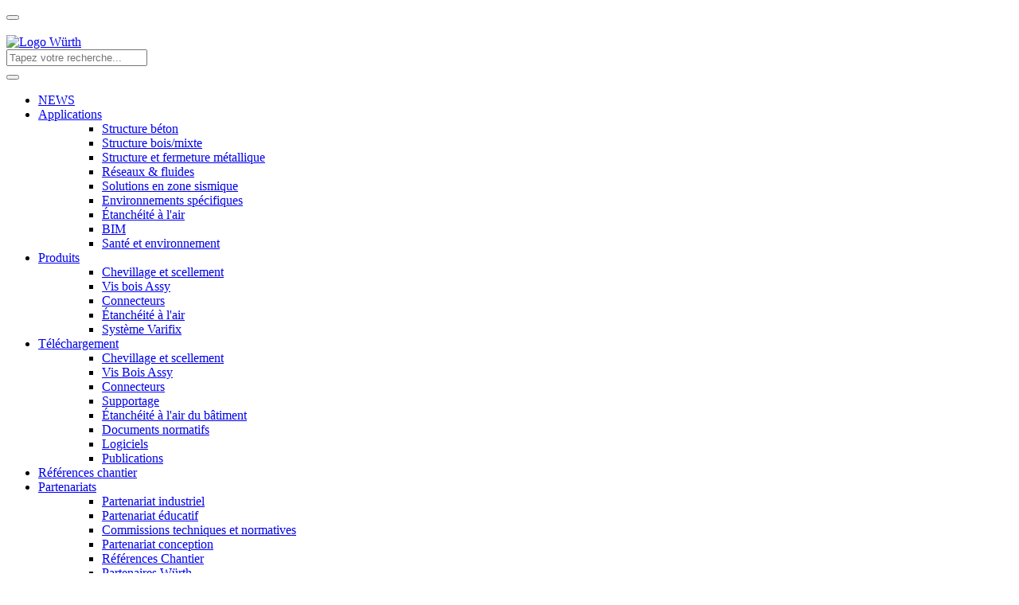

--- FILE ---
content_type: text/html; charset=UTF-8
request_url: http://profix.wurth.fr/fr/wurth_profix/application/reseaux_fluides/support_equipement_sur_toiture_terrasse/support_equipement_sur_toiture_terrasse.php
body_size: 32811
content:
							<!doctype html>
<html lang="fr"  class="flexbox flexboxlegacy no-flexboxtweener flexwrap">
	<head>
		<title>Support d&#39;équipement sur toiture-terrasse (DTU 43.1)</title>
		<meta charset="utf-8" />
		<meta http-equiv="X-UA-Compatible" content="IE=edge">
		<meta name="author" content="Wurth Profix® Ingénierie"/>
		<meta name="publisher" content="Wurth Profix® Ingénierie"/>
		<meta name="copyright" content="© Würth France S.A."/>
		<meta name="keywords" content="Chevillage,fixation,vis Assy,supportage Varifix,scellement"/>
		<meta name="description" content="Fixez des équipements en toiture-terrasse doit se faire en respectant un certain nombre de règles."/>
		<meta name="robots" content="INDEX,FOLLOW, max-snippet:-1, max-image-preview:large, max-video-preview:-1" /> 
		<meta name="generator" content="FirstSpirit Content Management System of Wurth Profix® Ingénierie" />
		<meta content="telephone=no" name="format-detection">
		<meta name="viewport" content="width=device-width, initial-scale=1.0, shrink-to-fit=no">
		<!-- Chrome, Firefox OS and Opera -->
		<meta name="theme-color" content="#959595">
		<!-- Windows Phone -->
		<meta name="msapplication-TileColor" content="#fff">
		<meta name="msapplication-navbutton-color" content="#959595">
		<!-- iOS Safari -->
		<meta name="apple-mobile-web-app-status-bar-style" content="black-translucent">
		<!-- standard -->
		<link rel="icon" sizes="16x16" href='../../../../../media/system/layout_wl2bootstrap/bootstrap_system_images/touchicons/touchicon_wuerth_res_wl2_touch_16.png' />
		<link rel="icon" sizes="32x32" href='../../../../../media/system/layout_wl2bootstrap/bootstrap_system_images/touchicons/touchicon_wuerth_res_wl2_touch_32.png' />
		<link rel="shortcut icon" href="../../../../../media/system/layout_wl2bootstrap/bootstrap_system_images/touchicons/touchicon_wuerth.png" type="image/x-icon"/>
		<!-- Apple Touch Icons -->
		<link rel="apple-touch-icon" sizes="57x57" href='../../../../../media/system/layout_wl2bootstrap/bootstrap_system_images/touchicons/touchicon_wuerth_res_wl2_touch_57.png' />
		<link rel="apple-touch-icon" sizes="60x60" href='../../../../../media/system/layout_wl2bootstrap/bootstrap_system_images/touchicons/touchicon_wuerth_res_wl2_touch_60.png' />
		<link rel="apple-touch-icon" sizes="72x72" href='../../../../../media/system/layout_wl2bootstrap/bootstrap_system_images/touchicons/touchicon_wuerth_res_wl2_touch_72.png' />
		<link rel="apple-touch-icon" sizes="76x76" href='../../../../../media/system/layout_wl2bootstrap/bootstrap_system_images/touchicons/touchicon_wuerth_res_wl2_touch_76.png' />
		<link rel="apple-touch-icon" sizes="114x114" href='../../../../../media/system/layout_wl2bootstrap/bootstrap_system_images/touchicons/touchicon_wuerth_res_wl2_touch_114.png' />
		<link rel="apple-touch-icon" sizes="120x120" href='../../../../../media/system/layout_wl2bootstrap/bootstrap_system_images/touchicons/touchicon_wuerth_res_wl2_touch_120.png' />
		<link rel="apple-touch-icon" sizes="152x152" href='../../../../../media/system/layout_wl2bootstrap/bootstrap_system_images/touchicons/touchicon_wuerth_res_wl2_touch_152.png' />
		<link rel="apple-touch-icon" sizes="167x167" href='../../../../../media/system/layout_wl2bootstrap/bootstrap_system_images/touchicons/touchicon_wuerth_res_wl2_touch_167.png' />
		<link rel="apple-touch-icon" sizes="180x180" href='../../../../../media/system/layout_wl2bootstrap/bootstrap_system_images/touchicons/touchicon_wuerth_res_wl2_touch_180.png' />
		<!-- Android Touch Icons -->		
		<link rel="icon" sizes="48x48" href='../../../../../media/system/layout_wl2bootstrap/bootstrap_system_images/touchicons/touchicon_wuerth_res_wl2_touch_48.png' />
		<link rel="icon" sizes="96x96" href='../../../../../media/system/layout_wl2bootstrap/bootstrap_system_images/touchicons/touchicon_wuerth_res_wl2_touch_96.png' />
		<link rel="icon" sizes="144x144" href='../../../../../media/system/layout_wl2bootstrap/bootstrap_system_images/touchicons/touchicon_wuerth_res_wl2_touch_144.png' />
		<link rel="icon" sizes="192x192" href='../../../../../media/system/layout_wl2bootstrap/bootstrap_system_images/touchicons/touchicon_wuerth_res_wl2_touch_192.png' />
		<link rel="icon" sizes="256x256" href='../../../../../media/system/layout_wl2bootstrap/bootstrap_system_images/touchicons/touchicon_wuerth_res_wl2_touch_256.png' />
		<link rel="icon" sizes="384x384" href='../../../../../media/system/layout_wl2bootstrap/bootstrap_system_images/touchicons/touchicon_wuerth_res_wl2_touch_384.png' />
		<link rel="icon" sizes="512x512" href='../../../../../media/system/layout_wl2bootstrap/bootstrap_system_images/touchicons/touchicon_wuerth_res_wl2_touch_512.png' />
		<!-- Windows -->
		<meta name="msapplication-TileColor" content="#cc0000">
		<meta name="msapplication-TileImage" content="../../../../../media/system/layout_wl2bootstrap/bootstrap_system_images/touchicons/touchicon_wuerth_res_wl2_touch_144.png">		
		<meta name="msapplication-config" content='../../../../../media/system/layout_wl2bootstrap/bootstrap_system_images/touchicons/browserconfig.xml'>
		<!-- IE 11 / Edge -->
		<link rel="manifest" href="../../../../../media/system/layout_wl2bootstrap/bootstrap_system_images/touchicons/site_webmanifest.webmanifest" type="application/json">
  		<script type="application/ld+json">
			{
				"@context": "https://schema.org",
				"@type": "BreadcrumbList",
				"itemListElement": [
		  		{
		  			"@type": "ListItem",
			    	"position": 0,
					"name": "Accueil",
					"item": "https://profix.wurth.fr"
		  		}
				,{
					"@type": "ListItem",
				    "position": 1,
					"name": "Applications",
					"item": "https://profix.wurth.fr/fr/wurth_profix/application/accueil_applications/.php"
				}
				,{
					"@type": "ListItem",
				    "position": 2,
					"name": "Réseaux & fluides",
					"item": "https://profix.wurth.fr/fr/wurth_profix/application/reseaux_fluides/reseaux_et_fluides.php"
				}
				,{
					"@type": "ListItem",
				    "position": 3,
					"name": "Support d'équipement sur toiture-terrasse",
					"item": "https://profix.wurth.fr/fr/wurth_profix/application/reseaux_fluides/support_equipement_sur_toiture_terrasse/support_equipement_sur_toiture_terrasse.php"
				}
		    	]
			}
		</script>
		<link rel="canonical" href="https://profix.wurth.fr/fr/wurth_profix/application/reseaux_fluides/support_equipement_sur_toiture_terrasse/support_equipement_sur_toiture_terrasse.php" />
		<link rel="alternate" hreflang="fr" href="https://profix.wurth.fr/fr/wurth_profix/application/reseaux_fluides/support_equipement_sur_toiture_terrasse/support_equipement_sur_toiture_terrasse.php" />
		<!-- Open Graph -->
		<meta name="D.title" content="Support d&#39;équipement sur toiture-terrasse (DTU 43.1)" />	
		<meta property="og:title" content="Support d&#39;équipement sur toiture-terrasse (DTU 43.1)" />
		<meta property="og:type" content="website" />	
		<meta property="og:locale" content="fr_FR" />
				<meta property="og:locale:alternate" content="en_GB" />
		<meta property="og:url" content="https://profix.wurth.fr/fr/wurth_profix/application/reseaux_fluides/support_equipement_sur_toiture_terrasse/support_equipement_sur_toiture_terrasse.php" />
		<meta property="og:description" content="Fixez des équipements en toiture-terrasse doit se faire en respectant un certain nombre de règles." />    
		<meta property="og:image" content="https://profix.wurth.fr/media/pictures/wuerth_profix/applications/reseaux_et_supportage/image_brochure_CTA_res_wl2_frontpage_1200.jpg" />
		<meta name="twitter:image" content="https://profix.wurth.fr/media/pictures/wuerth_profix/applications/reseaux_et_supportage/image_brochure_CTA_res_wl2_frontpage_1200.jpg" />
		<!-- /////////////////////
		START BOOTSTRAP CSS AREA
		///////////////////// -->
		<link href="../../../../../media/system/layout_wl2bootstrap/bootstrap_css/bootstrap/bootstrap_fs.css" rel="stylesheet" type="text/css" />
		<link href="../../../../../media/system/layout_wl2bootstrap/bootstrap_css/bootstrap/webfont_overwrite.css" rel="stylesheet" type="text/css" />
		<link href="../../../../../media/system/layout_wl2bootstrap/bootstrap_css/bootstrap/bootstrap_add.css" rel="stylesheet" type="text/css" />
		<!--[if IE 9]><link rel="stylesheet" type="text/css" href="../../../../../media/system/layout_wl2bootstrap/bootstrap_css/bootstrap/ie9styles.css" /><![endif]-->
		<link href="../../../../../media/system/layout_wl2bootstrap/bootstrap_css/styles_wl2bootstrap_2col.css" rel="stylesheet" type="text/css"/>
				<!-- external scripts header-->
						<!-- Google tag (gtag.js) --> <script async src="https://www.googletagmanager.com/gtag/js?id=G-JCKJDLGVNW"></script> <script> window.dataLayer = window.dataLayer || []; function gtag(){dataLayer.push(arguments);} gtag('js', new Date()); gtag('config', 'G-JCKJDLGVNW'); </script>
				<!-- /external scripts header-->
	
		<link rel="stylesheet" type="text/css" href="../../../../../media/system/layout_wl2bootstrap/bootstrap_css/bootstrap_library_css/solrsearch_1/solrsearchintegrated_bootstrap.css">

		<link href="../../../../../media/system/library/lytebox/lytebox_css/lytebox.css" rel="stylesheet" type="text/css" media="screen" />
				<style>
					.lightbox-body > div {
						float: none !important;
						width: 100% !important;
					}
					.lightbox-body .slick-slide {
				        transform: scale(1) !important;
			        }
			        .lightbox-body .slick-next:before, 
			        .lightbox-body .slick-prev:before {
			        	font-size: 3.5rem;
			        }
				</style>
		<link rel="stylesheet" type="text/css" href="../../../../../media/system/library/jcarousel/swipe/swipermin.css">	
		<link rel="stylesheet" type="text/css" href="../../../../../media/system/layout_wl2bootstrap/bootstrap_css/bootstrap_library_css/sliders/slider_stage_style_bootstrap.css">
				<link rel="stylesheet" type="text/css" href="../../../../../media/system/layout_wl2/library_1/imagemap/imagemap_style.css">
		<!-- Google Optimize -->	
		<!-- Google Analytics -->
			<script type="text/javascript">
					var gaProperties = ['UA-284802-16'];
					var arrayLength = gaProperties.length;
					for (var i = 0; i < arrayLength; i++) {
					    var disableStr = 'ga-disable-' + gaProperties[i];
						if (document.cookie.indexOf(disableStr + '=true') > -1) {
							window[disableStr] = true;
						}
					}
					function gaOptout() {
						for (var i = 0; i < arrayLength; i++) {
							var disableStr = 'ga-disable-' + gaProperties[i];
							document.cookie = disableStr + '=true;domain=.wurth.fr;expires=Thu, 31 Dec 2099 23:59:59 UTC; path=/';
							window[disableStr] = true;
						}
					 	gdprGaOptOut('privacy', '.wurth.fr', 36500);
						alert('Sie haben sich erfolgreich von der Google Analytics Messung ausgeschlossen');
					}
					//#######################################################
					//GOOGLEANALYTICS CONFIG
					//#######################################################
					(function(i,s,o,g,r,a,m){i['GoogleAnalyticsObject']=r;i[r]=i[r]||function(){
					          (i[r].q=i[r].q||[]).push(arguments)},i[r].l=1*new Date();a=s.createElement(o),
					          m=s.getElementsByTagName(o)[0];a.async=1;a.src=g;m.parentNode.insertBefore(a,m)
					          })(window,document,'script','//www.google-analytics.com/analytics.js','ga');
					          //tracking code + track page load time; integer = percentage of meassured users
					          ga('create', 'UA-284802-16', 'auto', {'siteSpeedSampleRate': 10});
					          //campaign loader
					          ga('require', 'campaignLoader', {
					              debug: false,
					              nameParam: 'CampaignName',
					              sourceParam: 'CampaignSource',
					              mediumParam: 'CampaignMedium',
					              contentParam: 'CampaignContent'
					            });
					          ga('campaignLoader:loadCampaignFields');
					          //anonymize ip
					          ga('set', 'anonymizeIp', true);
					          //track pages
					          ga('send', 'pageview');
					//#######################################################
					//GOOGLEANALYTICS CAMPAIGN LOADER
					//#######################################################
					function providePlugin(pluginName, pluginConstructor) {
					          var ga = window[window['GoogleAnalyticsObject'] || 'ga'];
					          if (ga) ga('provide', pluginName, pluginConstructor);
					        }
					        /**
					         * Constructor for the campaignLoader plugin.
					         */
					        var CampaignLoader = function(tracker, config) {
					          this.tracker = tracker;
					          this.nameParam = config.nameParam || 'name';
					          this.sourceParam = config.sourceParam || 'source';
					          this.mediumParam = config.mediumParam || 'medium';
					          this.contentParam = config.contentParam || 'content';
					          this.isDebug = config.debug;
					        };
					        /**
					         * Loads campaign fields from the URL and updates the tracker.
					         */
					        CampaignLoader.prototype.loadCampaignFields = function() {
					          this.debugMessage('Loading custom campaign parameters');
					          var nameValue = getUrlParam(this.nameParam);
					          if (nameValue) {
					            this.tracker.set('campaignName', nameValue);
					            this.debugMessage('Loaded campaign name: ' + nameValue);
					          }
					          var sourceValue = getUrlParam(this.sourceParam);
					          if (sourceValue) {
					            this.tracker.set('campaignSource', sourceValue);
					            this.debugMessage('Loaded campaign source: ' + sourceValue);
					          }
					          var mediumValue = getUrlParam(this.mediumParam);
					          if (mediumValue) {
					            this.tracker.set('campaignMedium', mediumValue);
					            this.debugMessage('Loaded campaign medium: ' + mediumValue);
					          }
					          var contentValue = getUrlParam(this.contentParam);
					          if (contentValue) {
					            this.tracker.set('campaignContent', contentValue);
					            this.debugMessage('Loaded campaign content: ' + contentValue);
					          }
					        };
					        /**
					         * Enables / disables debug output.
					         */
					        CampaignLoader.prototype.setDebug = function(enabled) {
					          this.isDebug = enabled;
					        };
					        /**
					         * Displays a debug message in the console, if debugging is enabled.
					         */
					        CampaignLoader.prototype.debugMessage = function(message) {
					          if (!this.isDebug) return;
					          if (console) console.debug(message);
					        };
					        /**
					         * Utility function to extract a URL parameter value.
					         */
					        function getUrlParam(param) {
					          var match = document.location.search.match('(?:\?|&)' + param + '=([^&#]*)');
					          return (match && match.length == 2) ? decodeURIComponent(match[1]) : '';
					        }
					        // Register the plugin.
					        providePlugin('campaignLoader', CampaignLoader);
					       //google Analytics Event-Tracking
							function clickBinderTracking(event){
								  trackObj(event);
							} 
							var delimiter = ' | '; //set delimiter for concatenated values
							function trackObj(event){
								  var tmpLabel = event.data.label;
								  if(event.data.type != '' && event.data.id == ''){
										tmpLabel = event.data.label + delimiter + event.data.type;
								  } else if (event.data.type != '' && event.data.id != '') {
										tmpLabel = event.data.label + delimiter + event.data.id + delimiter + event.data.type;
								  }
								  ga('send', 'event', event.data.category, event.data.action, tmpLabel); 
							}
		</script>
		<!-- /Google Analytics -->	
				<link rel="stylesheet" type="text/css" href="../../../../../media/system/layout_wl2bootstrap/bootstrap_css/bootstrap_library_css/mouseovercaption_2/mouseovercaption_css_bootstrap.css" />
				<link rel="stylesheet" type="text/css" href="../../../../../media/system/layout_wl2bootstrap/bootstrap_css/bootstrap_library_css/sliders/slider_stage_style_bootstrap.css">
				<style>
					div.description {
						background-color: rgba(0,0,0,0.7) !important;
					}
					.gallery-item-wrapper a:hover {
						cursor: pointer;
					}
					.modal .slick-prev {
						left: 25px;
					}
					.modal .slick-next {
						right: 25px;
					}
					.modal .slick-prev:before,
					.modal .slick-next:before {
						font-size: 3.5rem;
					}
				</style>
		<script type="text/javascript">
		// <![CDATA[
			var global_language = 'FR';
		// ]]>
			var global_settings = {
				    // Responsive Layout Breakpoint Definitions
			    	responsive : {
						viewport_xs : 0,
						viewport_sm : 576,
						viewport_md : 768,
						viewport_lg : 992,
						viewport_xl : 1200,
						scrollbarWidth : 17,
						viewportWidth : Math.max(document.documentElement.clientWidth, window.innerWidth || 0) - 17
				    }
			}; 		
		</script>
	</head>
	<body id="body" class=" ">
			<div class="alert-container" id="notifications"></div>
<div class="header header-new">
	<button class="btn btn-icon-only cd-top btn-scroll-top" aria-label="scroll to top">
		<i class="icon-interface-top"></i>
    </button>
    <div class="header-toolbar d-none d-lg-block">
    	<div class="container-fluid">
        	<div class="row ie-fluid">
            	<div class="col d-none d-md-inline-block">
				   </a> <span>&nbsp;</span>
            	</div>
			</div>
		</div>
	</div>
    <div id="headerSearch" class="header-search header-search-new d-none d-lg-block" data-toggle="sticky-onscroll">
    	<div class="container-fluid">
         	<div class="row header-search-group">
            	<div class="col-auto header-brand-logo my-md-auto">
					<a itemprop="url" href="https://profix.wurth.fr/" class="header-brand-logo-img"><img class="img-fluid" itemprop="logo" src="../../../../../media/system/layout_wl2bootstrap/bootstrap_system_images/wuerth_logo_big.png" alt="Logo Würth" title="Logo Würth" /></a>								
            	</div>
            	<div class="col">
							<form id="searchForm" class="form-inline input-group input-header-search mt-2 mt-md-0" method="get" action="../../../../../media/system/search_redirector.php">
								<input id="searchResultType" name="SearchResultType" type="hidden" value="web" />
								<input id="suggestSearch" name="VisibleSearchTerm" placeholder="Tapez votre recherche..." class="form-control input-border" type="text" value=""  autocomplete="off"/>
								<input type="hidden" id="effectiveSearchTerm" name="EffectiveSearchTerm" value="" />
				                <input type="hidden" id="apiLocale" name="ApiLocale" value="fr_FR" />
				                <div class="input-group-addon"><button id="searchButton" class="btn btn-icon-only" aria-label="Recherche"><i class="icon-interface-search"></i></button></div>
				            </form>	
							<div class="ajaxresult full"></div>
            	</div>
          </div>
        </div>
      </div>
      <div class="header-nav d-none d-lg-block">
        <nav id="megaDropdown" class="navbar navbar-expand navbar-light header-navigation booNavigation">
          <div class="container">
            <div class="collapse navbar-collapse">
            				<ul class="navbar-nav">
				
								<li class="nav-item link-news navItem">	
		
									<a class="nav-link ml-0" href="../../../news/blog.php" >NEWS
									</a>
			
								</li>
		
								<li class="nav-item link-applications navItem">	
		
									<a class="nav-link active" href="../../accueil_applications/.php" >Applications
									</a>
									<div class="nav-arrow"></div>
			
									<ul class="navContent"><div class="row">
			
										</div>
										<div class="row">
											<div class="col-md-6 col-lg-3">
												<ul class="nav flex-column">
													<li>
		
														<a href="../../structure_beton/accueil_structure_beton.php" >Structure béton</a>
			
														<ul>
			
														</ul>
			
													</li>
												</ul>
											</div>
		
											<div class="col-md-6 col-lg-3">
												<ul class="nav flex-column">
													<li>
		
														<a href="../../structure_bois_mixte/accueil_structure_bois.php" >Structure bois/mixte  </a>
			
														<ul>
			
														</ul>
			
													</li>
												</ul>
											</div>
		
											<div class="col-md-6 col-lg-3">
												<ul class="nav flex-column">
													<li>
		
														<a href="../../structure_acier/accueil_chevillage_metallique.php" >Structure et fermeture métallique</a>
			
														<ul>
			
														</ul>
			
													</li>
												</ul>
											</div>
		
											<div class="col-md-6 col-lg-3">
												<ul class="nav flex-column">
													<li>
		
														<a href="../reseaux_et_fluides.php">Réseaux &amp; fluides</a>
			
														<ul>
			
														</ul>
			
													</li>
												</ul>
											</div>
		
										</div>
										<div class="row">
											<div class="col-md-6 col-lg-3">
												<ul class="nav flex-column">
													<li>
		
														<a href="../../solutions_en_zone_sismique/accueil_solutions-zone-sismique.php" >Solutions en zone sismique</a>
			
														<ul>
			
														</ul>
			
													</li>
												</ul>
											</div>
		
											<div class="col-md-6 col-lg-3">
												<ul class="nav flex-column">
													<li>
		
														<a href="../../environnements_specifiques/sites_production_energie.php" >Environnements spécifiques</a>
			
													</li>
												</ul>
											</div>
		
											<div class="col-md-6 col-lg-3">
												<ul class="nav flex-column">
													<li>
		
														<a href="../../etancheite_air_1/comment_assurer_etancheite/comment_assurer_etancheite_air.php" >Étanchéité à l&#39;air</a>
			
														<ul>
			
														</ul>
			
													</li>
												</ul>
											</div>
		
											<div class="col-md-6 col-lg-3">
												<ul class="nav flex-column">
													<li>
		
														<a href="../../bim/bim.php" >BIM</a>
			
													</li>
												</ul>
											</div>
		
										</div>
										<div class="row">
											<div class="col-md-6 col-lg-3">
												<ul class="nav flex-column">
													<li>
		
														<a href="../../sante_et_environnement/sante_et_environnement.php" >Santé et environnement</a>
			
													</li>
												</ul>
											</div>
		
									</div></ul>
			
								</li>
		
								<li class="nav-item link-produits navItem">	
		
									<a class="nav-link" href="../../../produits_1/accueil_produits/accueil-produits.php" >Produits
									</a>
									<div class="nav-arrow"></div>
			
									<ul class="navContent"><div class="row">
			
										</div>
										<div class="row">
											<div class="col-md-6 col-lg-3">
												<ul class="nav flex-column">
													<li>
		
														<a href="../../../produits_1/chevillage_scellement/accueil_chevillage/accueil_chevillage.php" >Chevillage et scellement</a>
			
														<ul>
			
														</ul>
			
													</li>
												</ul>
											</div>
		
											<div class="col-md-6 col-lg-3">
												<ul class="nav flex-column">
													<li>
		
														<a href="../../../produits_1/vis_bois_assy_1/accueil_vis_a_bois/accueil_vis_bois_assy.php" >Vis bois Assy</a>
			
														<ul>
			
														</ul>
			
													</li>
												</ul>
											</div>
		
											<div class="col-md-6 col-lg-3">
												<ul class="nav flex-column">
													<li>
		
														<a href="../../../produits_1/connecteurs/accueil_connecteurs/accueil_connecteurs.php" >Connecteurs</a>
			
														<ul>
			
														</ul>
			
													</li>
												</ul>
											</div>
		
											<div class="col-md-6 col-lg-3">
												<ul class="nav flex-column">
													<li>
		
														<a href="../../../produits_1/etancheite_air/accueil_etancheite_air/accueil_etancheite_air.php" >Étanchéité à l&#39;air</a>
			
													</li>
												</ul>
											</div>
		
										</div>
										<div class="row">
											<div class="col-md-6 col-lg-3">
												<ul class="nav flex-column">
													<li>
		
														<a href="../../../produits_1/systeme_varifix/accueil_systeme_varifix.php" >Système Varifix</a>
			
														<ul>
			
														</ul>
			
													</li>
												</ul>
											</div>
		
									</div></ul>
			
								</li>
		
								<li class="nav-item link-téléchargement navItem">	
		
									<a class="nav-link" href="../../../telechargements/accueil_telechargement/accueil_telechargement.php" >Téléchargement
									</a>
									<div class="nav-arrow"></div>
			
									<ul class="navContent"><div class="row">
			
										</div>
										<div class="row">
											<div class="col-md-6 col-lg-3">
												<ul class="nav flex-column">
													<li>
		
														<a href="../../../telechargements/chevillage_et_scellement/chevillage_scellement.php" >Chevillage et scellement</a>
			
													</li>
												</ul>
											</div>
		
											<div class="col-md-6 col-lg-3">
												<ul class="nav flex-column">
													<li>
		
														<a href="../../../telechargements/vis_bois_assy/vis_bois_assy.php" >Vis Bois Assy</a>
			
													</li>
												</ul>
											</div>
		
											<div class="col-md-6 col-lg-3">
												<ul class="nav flex-column">
													<li>
		
														<a href="../../../telechargements/connecteurs_1/connecteurs_1.php" >Connecteurs</a>
			
													</li>
												</ul>
											</div>
		
											<div class="col-md-6 col-lg-3">
												<ul class="nav flex-column">
													<li>
		
														<a href="../../../telechargements/supportage/supportage.php" >Supportage</a>
			
													</li>
												</ul>
											</div>
		
										</div>
										<div class="row">
											<div class="col-md-6 col-lg-3">
												<ul class="nav flex-column">
													<li>
		
														<a href="../../../telechargements/etancheite_air_batiment/etancheitee_air_batiment.php" >Étanchéité à l&#39;air du bâtiment</a>
			
													</li>
												</ul>
											</div>
		
											<div class="col-md-6 col-lg-3">
												<ul class="nav flex-column">
													<li>
		
														<a href="https://profix-bibliotheque-technique.wurth.fr/login.aspx"  target="_blank">Documents normatifs</a>
			
													</li>
												</ul>
											</div>
		
											<div class="col-md-6 col-lg-3">
												<ul class="nav flex-column">
													<li>
		
														<a href="../../../telechargements/logiciels_1/logiciels.php" >Logiciels</a>
			
													</li>
												</ul>
											</div>
		
											<div class="col-md-6 col-lg-3">
												<ul class="nav flex-column">
													<li>
		
														<a href="../../../telechargements/publications/publications.php" >Publications</a>
			
													</li>
												</ul>
											</div>
		
									</div></ul>
			
								</li>
		
								<li class="nav-item link-références chantier navItem">	
		
									<a class="nav-link" href="../../../references_chantier_1/references_chantiers.php" >Références chantier
									</a>
			
								</li>
		
								<li class="nav-item link-partenariats navItem">	
		
									<a class="nav-link" href="../../../partenariats/accueil_partenariats/accueil_partenariats.php" >Partenariats
									</a>
									<div class="nav-arrow"></div>
			
									<ul class="navContent"><div class="row">
			
										</div>
										<div class="row">
											<div class="col-md-6 col-lg-3">
												<ul class="nav flex-column">
													<li>
		
														<a href="../../../partenariats/partenariat_industriel/hub_industriel/HUB_industriel.php" >Partenariat industriel</a>
			
														<ul>
			
														</ul>
			
													</li>
												</ul>
											</div>
		
											<div class="col-md-6 col-lg-3">
												<ul class="nav flex-column">
													<li>
		
														<a href="../../../partenariats/partenariat_educatif/hub_partenariats/HUB_partenariat.php" >Partenariat éducatif</a>
			
														<ul>
			
														</ul>
			
													</li>
												</ul>
											</div>
		
											<div class="col-md-6 col-lg-3">
												<ul class="nav flex-column">
													<li>
		
														<a href="../../../partenariats/commissions_techniques/hub_commissions/HUB_commissions.php" >Commissions techniques et normatives</a>
			
													</li>
												</ul>
											</div>
		
											<div class="col-md-6 col-lg-3">
												<ul class="nav flex-column">
													<li>
		
														<a href="../../../partenariats/partenariat_conception/hub_conception/application_5.php" >Partenariat conception</a>
			
														<ul>
			
														</ul>
			
													</li>
												</ul>
											</div>
		
										</div>
										<div class="row">
											<div class="col-md-6 col-lg-3">
												<ul class="nav flex-column">
													<li>
		
														<a href="../../../partenariats/references_chantier/references_chantiers.php" >Références Chantier</a>
			
														<ul>
			
														</ul>
			
													</li>
												</ul>
											</div>
		
											<div class="col-md-6 col-lg-3">
												<ul class="nav flex-column">
													<li>
		
														<a href="../../../partenariats/partenaires_wuerth/partenaires_wurth.php" >Partenaires Würth</a>
			
													</li>
												</ul>
											</div>
		
									</div></ul>
			
								</li>
		
								<li class="nav-item link-services et logiciels navItem">	
		
									<a class="nav-link" href="../../../services_et_logiciels/accueil_services_logiciels/accueil_services_logiciels.php" >Services et logiciels
									</a>
									<div class="nav-arrow"></div>
			
									<ul class="navContent"><div class="row">
			
										</div>
										<div class="row">
											<div class="col-md-6 col-lg-3">
												<ul class="nav flex-column">
													<li>
		
														<a href="../../../services_et_logiciels/support_technique/support_technique.php" >Support technique</a>
			
													</li>
												</ul>
											</div>
		
											<div class="col-md-6 col-lg-3">
												<ul class="nav flex-column">
													<li>
		
														<a href="../../../services_et_logiciels/logiciels/logiciels_profix_accueil.php" >Logiciels Profix</a>
			
														<ul>
			
														</ul>
			
													</li>
												</ul>
											</div>
		
											<div class="col-md-6 col-lg-3">
												<ul class="nav flex-column">
													<li>
		
														<a href="../../../services_et_logiciels/equipe_prescriptieur/page_prescripteurs.php" >Équipe Prescription</a>
			
													</li>
												</ul>
											</div>
		
											<div class="col-md-6 col-lg-3">
												<ul class="nav flex-column">
													<li>
		
														<a href="../../../services_et_logiciels/essais_arrachement_sur_chantier/Essais-arrachement.php" >Essais d’arrachement sur chantier</a>
			
													</li>
												</ul>
											</div>
		
									</div></ul>
			
								</li>
		
								<li class="nav-item link-newsletter navItem">	
		
									<a class="nav-link" href="../../../newsletter/newsletter_2.php" >Newsletter
									</a>
			
								</li>
							</ul>
					</div>
            <!-- START Header Mein Würth -->
            <div class="col-auto px-0">
            </div>
            <!-- END Mein Würth -->
          </div>
		</nav>
	</div>	 
      <!-- /////////////////////
			START MOBILE HEADER
			///////////////////// -->
			<div class="header-nav-mobile d-lg-none">
				<nav class="navbar">
			    	<div class="row no-gutters">
			        	<div class="col-3">
			              <div class="menu-toggle">
			                <button class="nav-mobile-toggle btn-link"><i class="icon-interface-hamburger"></i></button>
			              </div>
			            </div>
			            <div class="col-4 ml-auto">
			              <div class="navbar-brand-sm mx-auto">
								<a itemprop="url" href="https://profix.wurth.fr/"><img class="img-fluid" itemprop="logo" src="../../../../../media/system/layout_wl2bootstrap/bootstrap_system_images/wuerth_logo_big.png" alt="Logo Würth" title="Logo Würth" /></a>
  			              </div>
			            </div>
			            <div class="col-4">
			              <div class="navbar-tools">
			                <button class="search-mobile-toggle btn-link" id="search-mobile-toggle">
			                	<i class="icon-interface-search"></i>
			                </button>
			              </div>
			        	</div>
				    </div>
				</nav>
				<!-- End mobile-mega-menu -->
				<div class="nav-mobile mobile-mega-menu">
		          <nav>
		          	<ul class="first-layer">
				    	<li><a  href="../../../news/blog.php">NEWS
			</a>
			</li><li><a  href="../../accueil_applications/.php" >Applications
			</a><ul><li><a href="../../structure_beton/accueil_structure_beton.php">Structure béton</a><ul><li><a href="../../structure_beton/chevillage_en_zone_sismique/Chevillage_en_zone_sismique.php">Chevillage en zone sismique  </a>
			</li><li><a href="../../structure_beton/scellement_armatures/Scellement_Armature.php">Scellement d'armature</a>
			</li><li><a href="../../structure_beton/mise_en_oeuvre_elements_coffrant/Mise-en-oeuvre-elements-coffrants.php">Mise en œuvre d'éléments coffrants</a>
			</li><li><a href="../../structure_beton/nf_en_1992_4/nf_en_1992_4.php">NF EN 1992-4</a>
			</li><li><a href="../../structure_beton/renforcement_structures_beton/Relast_renforcement_structure_beton.php">Renforcement structures beton</a>
			</li></ul>
			</li><li><a href="../../structure_bois_mixte/accueil_structure_bois.php">Structure bois/mixte  </a><ul><li><a href="../../structure_bois_mixte/assemblages_clt/assemblages_clt.php">Assemblages CLT</a>
			</li><li><a href="../../structure_bois_mixte/isolation_toiture_sarking/isolation_toiture_sarking.php">Isolation de toiture - sarking</a>
			</li><li><a href="../../structure_bois_mixte/renforcements_structures/renforcemens_structures.php">Renforcements de structures</a>
			</li><li><a href="../../structure_bois_mixte/assemblages_techniques_visses/assemblages_techniques_visses.php">Assemblages techniques vissés</a>
			</li></ul>
			</li><li><a href="../../structure_acier/accueil_chevillage_metallique.php">Structure et fermeture métallique</a><ul><li><a href="../../structure_acier/ancrage_structurel_et_zones_sismiques/ancrage_structurel_et_zones_sismiques.php">Ancrage structurel et zones sismiques</a>
			</li><li><a href="../../structure_acier/fixation_garde_corps/fixation_de_garde_corps.php">Fixation de garde-corps</a>
			</li><li><a href="../../structure_acier/fermeture_metallique/fermeture_metallique.php">Fermeture métallique</a>
			</li></ul>
			</li><li><a href="../reseaux_et_fluides.php" >Réseaux & fluides</a><ul><li><a href="../supportage_de_reseaux/reseaux_et_fluides.php">Supportage de réseaux</a>
			</li><li><a href="support_equipement_sur_toiture_terrasse.php" >Support d'équipement sur toiture-terrasse</a>
			</li></ul>
			</li><li><a href="../../solutions_en_zone_sismique/accueil_solutions-zone-sismique.php">Solutions en zone sismique</a><ul><li><a href="../../solutions_en_zone_sismique/chevillage_structurel_en_zone_sismique/chevillage_structure_en_zone_sismique.php">Chevillage structurel en zone sismique</a>
			</li><li><a href="../../solutions_en_zone_sismique/scellement_armature_sismique/scellement_armature_sismique.php">Scellement d'armature en zone sismique</a>
			</li></ul>
			</li><li><a href="../../environnements_specifiques/sites_production_energie.php">Environnements spécifiques</a>
			</li><li><a href="../../etancheite_air_1/comment_assurer_etancheite/comment_assurer_etancheite_air.php">Étanchéité à l'air</a><ul><li><a href="../../etancheite_air_1/comment_assurer_etancheite/comment_assurer_etancheite_air.php">Comment assurer l'étanchéité</a>
			</li><li><a href="../../etancheite_air_1/etancheite_toiture/etancheite_de_toiture.php">Étanchéité toiture</a>
			</li><li><a href="../../etancheite_air_1/etancheite_facade/etancheite_de_facade.php">Étanchéite façade</a>
			</li><li><a href="../../etancheite_air_1/etancheite_interieure/etancheite_interieure.php">Étanchéite intérieure</a>
			</li><li><a href="../../etancheite_air_1/points_singuliers/points_singuliers.php">Points singuliers</a>
			</li></ul>
			</li><li><a href="../../bim/bim.php">BIM</a>
			</li><li><a href="../../sante_et_environnement/sante_et_environnement.php">Santé et environnement</a>
			</li></ul>
			</li><li><a  href="../../../produits_1/accueil_produits/accueil-produits.php">Produits
			</a><ul><li><a href="../../../produits_1/chevillage_scellement/accueil_chevillage/accueil_chevillage.php">Chevillage et scellement</a><ul><li><a href="../../../produits_1/chevillage_scellement/chevillage_metallique/accueil_chevillage_metallique.php">Chevillage métallique</a>
			</li><li><a href="../../../produits_1/chevillage_scellement/chevillage_chimique/accueil_scellement_metallique_1.php">Scellement chimique</a>
			</li><li><a href="https://eshop.wurth.fr/Categories-produits/Cheville-plastique-multi-materiaux/310745080105.cyid/3107.cgid/fr/FR/EUR/?NativeSearch=*%253A*%2540%2540+%252B%2528CategoryUUIDLevelMulti%253A3107+%2529+-CategoryUUIDLevelMulti%253Apromotion%255C-8++-CategoryUUIDLevelMulti%253Apromotion%255C-9++-CategoryUUIDLevelMulti%253Apromotion%255C-6++-CategoryUUIDLevelMulti%253Apromotion%255C-7++-CategoryUUIDLevelMulti%253A3107950216++-CategoryUUIDLevelMulti%253Apromotion%255C-4++-CategoryUUIDLevelMulti%253A31072301++-CategoryUUIDLevelMulti%253Apromotion%255C-5++-CategoryUUIDLevelMulti%253Apromotion%255C-2++-CategoryUUIDLevelMulti%253Anouveaute%255C-5++-CategoryUUIDLevelMulti%253Apromotion%255C-1++%252Bvisibility%253A3107+%252BCategoryUUIDLevelMulti%253A310745080105+%252BCategoryUUIDLevelMulti%253A310745080105+%252BCategoryUUIDLevelMulti%253A310745080105&SelectedFilterValues=%5B%5D&DisplaySequence=%5B%22AT_AnchorDiameter%22,%22AT_AnchorLength%22,%22AT_AttachmentHeightMaxTFix%22,%22AT_NominalDrillHoleDiameterD0%22,%22AT_ThroughHoleInTheCompToBeConnectedDF%22%5D" target="_blank">Chevillage multi-matériaux</a>
			</li></ul>
			</li><li><a href="../../../produits_1/vis_bois_assy_1/accueil_vis_a_bois/accueil_vis_bois_assy.php">Vis bois Assy</a><ul><li><a href="../../../produits_1/vis_bois_assy_1/vis_de_serrage/accueil_vis_de_serrage.php">Vis de serrage</a>
			</li><li><a href="../../../produits_1/vis_bois_assy_1/vis_assemblage_et_renforcement/.php">Vis d’assemblage et de renforcement  </a>
			</li><li><a href="../../../produits_1/vis_bois_assy_1/vis_isolation_de_toiture_ite/contenu_avec_2_colonnes__app_6.php">Vis d’isolation de toiture par l’extérieur  </a>
			</li></ul>
			</li><li><a href="../../../produits_1/connecteurs/accueil_connecteurs/accueil_connecteurs.php">Connecteurs</a><ul><li><a href="../../../produits_1/connecteurs/connecteur_ft_bois_beton/connecteur_ft_1.php">Connecteur FT bois/béton pour plancher connecté</a>
			</li><li><a href="../../../produits_1/connecteurs/rondelle_45/rondelle_45_1.php">Rondelle 45°</a>
			</li></ul>
			</li><li><a href="../../../produits_1/etancheite_air/accueil_etancheite_air/accueil_etancheite_air.php">Étanchéité à l'air</a>
			</li><li><a href="../../../produits_1/systeme_varifix/accueil_systeme_varifix.php">Système Varifix</a><ul><li><a href="../../../produits_1/systeme_varifix/gamme_rapid_ecrou_/contenu_avec_2_colonnes__app_2.php">Gamme Rapid Écrou </a>
			</li><li><a href="../../../produits_1/systeme_varifix/gamme_profil_41_/gamme_profil_41.php">Gamme profil 41 </a>
			</li><li><a href="../../../produits_1/systeme_varifix/gamme_de_colliers_/gamme_colliers.php">Gamme de colliers </a>
			</li></ul>
			</li></ul>
			</li><li><a  href="../../../telechargements/accueil_telechargement/accueil_telechargement.php">Téléchargement
			</a><ul><li><a href="../../../telechargements/chevillage_et_scellement/chevillage_scellement.php">Chevillage et scellement</a>
			</li><li><a href="../../../telechargements/vis_bois_assy/vis_bois_assy.php">Vis Bois Assy</a>
			</li><li><a href="../../../telechargements/connecteurs_1/connecteurs_1.php">Connecteurs</a>
			</li><li><a href="../../../telechargements/supportage/supportage.php">Supportage</a>
			</li><li><a href="../../../telechargements/etancheite_air_batiment/etancheitee_air_batiment.php">Étanchéité à l'air du bâtiment</a>
			</li><li><a href="https://profix-bibliotheque-technique.wurth.fr/login.aspx" target="_blank">Documents normatifs</a>
			</li><li><a href="../../../telechargements/logiciels_1/logiciels.php">Logiciels</a>
			</li><li><a href="../../../telechargements/publications/publications.php">Publications</a>
			</li></ul>
			</li><li><a  href="../../../references_chantier_1/references_chantiers.php">Références chantier
			</a>
			</li><li><a  href="../../../partenariats/accueil_partenariats/accueil_partenariats.php">Partenariats
			</a><ul><li><a href="../../../partenariats/partenariat_industriel/hub_industriel/HUB_industriel.php">Partenariat industriel</a><ul><li><a href="../../../partenariats/partenariat_industriel/gammistes_alu/Gammistes_aluminium.php">Gammistes-alu</a>
			</li><li><a href="../../../partenariats/partenariat_industriel/steico/Steico.php">Steico</a>
			</li></ul>
			</li><li><a href="../../../partenariats/partenariat_educatif/hub_partenariats/HUB_partenariat.php">Partenariat éducatif</a><ul><li><a href="../../../partenariats/partenariat_educatif/notre_offre/pr_sentation_de_l_actitvit_/pr_sentation_de_l_activit_.php">Notre offre</a><ul><li><a href="../../../partenariats/partenariat_educatif/notre_offre/pr_sentation_de_l_actitvit_/pr_sentation_de_l_activit_.php">Présentation de l'actitvité</a>
			</li><li><a href="../../../partenariats/partenariat_educatif/notre_offre/wuerth_training_days/wuerth_training_days.php">Würth Training Days</a>
			</li><li><a href="../../../partenariats/partenariat_educatif/notre_offre/workshops_wuerth/zoom_sur_les_workshops.php">Workshops Würth</a>
			</li></ul>
			</li><li><a href="../../../partenariats/partenariat_educatif/avantages_pour_votre__tablissement/avantages_pour_votre__tablissement.php">Avantages pour votre établissement</a>
			</li><li><a href="../../../partenariats/partenariat_educatif/certification_open_badge/certification_open_badge.php">Certification Open Badge</a>
			</li><li><a href="../../../partenariats/partenariat_educatif/ils_nous_font_confiance/ils_nous_font_confiance_1/nos_partenaires__ducatifs.php">Ils nous font confiance</a><ul><li><a href="../../../partenariats/partenariat_educatif/ils_nous_font_confiance/ils_nous_font_confiance_1/nos_partenaires__ducatifs.php">Ils nous font confiance</a>
			</li><li><a href="../../../partenariats/partenariat_educatif/ils_nous_font_confiance/isa_btp/isa_btp_1.php">ISA BTP</a>
			</li><li><a href="../../../partenariats/partenariat_educatif/ils_nous_font_confiance/enpc/enpc.php">ENPC</a>
			</li><li><a href="../../../partenariats/partenariat_educatif/ils_nous_font_confiance/ensa/ensa.php">ENSA</a>
			</li><li><a href="../../../partenariats/partenariat_educatif/ils_nous_font_confiance/lycee_du_bois/lycee_du_bois.php">Lycée du bois</a>
			</li></ul>
			</li><li><a href="../../../partenariats/partenariat_educatif/contactez_nous/contactez_nous.php">Contactez-nous</a>
			</li></ul>
			</li><li><a href="../../../partenariats/commissions_techniques/hub_commissions/HUB_commissions.php">Commissions techniques et normatives</a>
			</li><li><a href="../../../partenariats/partenariat_conception/hub_conception/application_5.php">Partenariat conception</a><ul><li><a href="../../../partenariats/partenariat_conception/cadwork/contenu_avec_2_colonnes__app_8.php">CADwork</a>
			</li><li><a href="../../../partenariats/partenariat_conception/facadebois/news_facadebois.php">Façadebois</a>
			</li><li><a href="../../../partenariats/partenariat_conception/stebat/Groupe_Stebat.php">Stebat</a>
			</li><li><a href="../../../partenariats/partenariat_conception/mdbat/contenu_avec_2_colonnes__app_7.php">MDbat</a>
			</li><li><a href="../../../partenariats/partenariat_conception/quaternion/contenu_avec_2_colonnes__app_5.php">Quaternion</a>
			</li><li><a href="../../../partenariats/partenariat_conception/tekla/contenu_avec_2_colonnes__app_9.php">Tekla</a>
			</li><li><a href="../../../partenariats/partenariat_conception/_topsolid/_topsolid.php"> TopSolid</a>
			</li></ul>
			</li><li><a href="../../../partenariats/references_chantier/references_chantiers.php">Références Chantier</a><ul><li><a href="../../../partenariats/references_chantier/bmg_habitat_gagy/chantier_bmg_gagny.php">BMG - Habitat _Gagny</a>
			</li><li><a href="../../../partenariats/references_chantier/_toile_des_sybelles/etoile_des_sybelles.php">étoile des Sybelles</a>
			</li><li><a href="../../../partenariats/references_chantier/residence_althea/chantier_althea.php">Résidence Althéa</a>
			</li><li><a href="../../../partenariats/references_chantier/cnpe_dampierre/news_cnpe_dampierre.php">CNPE Dampierre</a>
			</li><li><a href="../../../partenariats/references_chantier/paris_expo/Paris_Expo.php">Paris Expo Porte de Versailles</a>
			</li><li><a href="../../../partenariats/references_chantier/sensation_strasbourg/chantier_sensation.php">Sensation-Strasbourg</a>
			</li><li><a href="../../../partenariats/references_chantier/chatier_lycee_jules_vales/Chantier_lycee_jules_vales.php">Chantier Lycée Jules Vales</a>
			</li><li><a href="../../../partenariats/references_chantier/malakoff___nantes/chantier_malakoff.php">Malakoff - Nantes</a>
			</li><li><a href="../../../partenariats/references_chantier/arenes_de_lunel/chantier_arenes_lunel.php">Arenes de Lunel</a>
			</li><li><a href="../../../partenariats/references_chantier/consulat_de_turquie/contenu_avec_2_colonnes__app_10.php">Consulat de Turquie</a>
			</li><li><a href="../../../partenariats/references_chantier/le_galet_reyrieux/chantier_galet.php">Le Galet - Reyrieux</a>
			</li><li><a href="../../../partenariats/references_chantier/woodwork/woodwork.php">Woodwork</a>
			</li></ul>
			</li><li><a href="../../../partenariats/partenaires_wuerth/partenaires_wurth.php">Partenaires Würth</a>
			</li></ul>
			</li><li><a  href="../../../services_et_logiciels/accueil_services_logiciels/accueil_services_logiciels.php">Services et logiciels
			</a><ul><li><a href="../../../services_et_logiciels/support_technique/support_technique.php">Support technique</a>
			</li><li><a href="../../../services_et_logiciels/logiciels/logiciels_profix_accueil.php">Logiciels Profix</a><ul><li><a href="../../../services_et_logiciels/logiciels/chevillage/logiciel_chevillage_profix_design/Logiciel_chevillage_profix_design.php">Chevillage</a><ul><li><a href="../../../services_et_logiciels/logiciels/chevillage/logiciel_chevillage_profix_design/Logiciel_chevillage_profix_design.php">Logiciel chevillage Profix Design</a>
			</li><li><a href="https://profix.wurth.fr/fr/wurth_profix/news/contentdetail_5952.php" target="_blank">Module Profix Garde-corps</a>
			</li><li><a href="../../../services_et_logiciels/logiciels/chevillage/logiciel_profix_rebar_design/profix_rebar_design.php">Logiciel Profix Rebar Design</a>
			</li></ul>
			</li><li><a href="../../../services_et_logiciels/logiciels/supportage_1/module_varifix_console/module_consoles_varifix.php">Supportage</a><ul><li><a href="../../../services_et_logiciels/logiciels/supportage_1/module_varifix_console/module_consoles_varifix.php">Module Varifix Console</a>
			</li><li><a href="../../../services_et_logiciels/logiciels/supportage_1/module_varifix_syst_me_de_rails/module_systeme_rails_varifix.php">Module Varifix Système de Rails</a>
			</li></ul>
			</li><li><a href="../../../services_et_logiciels/logiciels/assemblage_bois/modules_profix_assy_design.php">Assemblage Bois</a>
			</li></ul>
			</li><li><a href="../../../services_et_logiciels/equipe_prescriptieur/page_prescripteurs.php">Équipe Prescription</a>
			</li><li><a href="../../../services_et_logiciels/essais_arrachement_sur_chantier/Essais-arrachement.php">Essais d’arrachement sur chantier</a>
			</li></ul>
			</li><li><a  href="../../../newsletter/newsletter_2.php">Newsletter
			</a>
			</li>
				    	<li class="language-mobile">
						</li>
			    	</ul>
		          </nav>
		        </div>
		        <!-- End mobile-mega-menu -->
				<!-- START Mobile Cart -->
		        <div class="cart-mobile mobile-mega-menu"></div>
		        <!-- End Mobile Cart -->
				<!-- START Mobile Search -->
								<div class="search-mobile mobile-mega-menu" id="fieldSearchTerm">
						          <form id="mobileSearchArea" class="form-inline input-group input-header-search mt-md-0 shadow" method="get" action="../../../../../media/system/search_redirector.php">
									<input id="mobileSearchResultType" name="SearchResultType" type="hidden" value="web" />
						            <input id="mobileSuggestSearch" name="VisibleSearchTerm" class="form-control ui-autocomplete-input" type="text" placeholder="Tapez votre recherche..." value="" autocomplete="off">
						            <input id="mobileEffectiveSearchTerm" name="EffectiveSearchTerm" type="hidden" value=""/>
						            <input type="hidden" id="apiLocaleMobile" name="ApiLocale" value="fr_FR" />
						            <div class="input-group-addon"><button class="btn btn-icon-only"><i class="icon-interface-search"></i></button></div>
						          </form>
						        </div>
		        <!-- End Mobile Search -->
			</div>
			<!-- /////////////////////
			END MOBILE HEADER
			///////////////////// -->
    </div>
		<div class="header-breadcrumb">
	        <div class="container-fluid">
	          <ol class="breadcrumb">
	            <li class="breadcrumb-item text-truncate"><a href="https://profix.wurth.fr/">Accueil</a></li>
	            <li class="breadcrumb-item text-truncate"><a href="../../accueil_applications/.php">Applications</a></li><li class="breadcrumb-item text-truncate"><a href="../reseaux_et_fluides.php">Réseaux & fluides</a></li><li class="breadcrumb-item text-truncate"><a href="support_equipement_sur_toiture_terrasse.php">Support d'équipement sur toiture-terrasse</a></li>
	          </ol>
	        </div>
	    </div>
		<!-- /////////////////////
		START MAIN AREA
		///////////////////// -->
       	<div id="main-wrapper" class="responsive">
	    <div class="canvas-container">
    	<!-- START for Content-Area -->	
		<div class="main">
		<div class="container-fluid"><div class="row">
		<div class="col-12 webkit">

					<div id="col1" role="complementary">
						<div id="col1_content" class="clearfix">

		<ul id="subnav" class="vlist">
<li><a title="Structure béton" href="../../structure_beton/accueil_structure_beton.php"><span class="icon-interface-right"></span>Structure béton</a></li>
	<li><a title="Structure bois/mixte  " href="../../structure_bois_mixte/accueil_structure_bois.php"><span class="icon-interface-right"></span>Structure bois/mixte  </a></li>
	<li><a title="Structure et fermeture métallique" href="../../structure_acier/accueil_chevillage_metallique.php"><span class="icon-interface-right"></span>Structure et fermeture métallique</a></li>
	<li> <a title="Réseaux & fluides" href="../reseaux_et_fluides.php " class="list-head active"  ><i class="icon-interface-left"></i>Réseaux & fluides</a> 
									<ul>
	<li class="subnav3"><a title="Supportage de réseaux" href="../supportage_de_reseaux/reseaux_et_fluides.php"><span class="icon icon-interface-right small"></span>Supportage de réseaux</a></li>
	<li class="subnav3"> <a title="Support d'équipement sur toiture-terrasse" href="support_equipement_sur_toiture_terrasse.php " class="active"  >Support d'équipement sur toiture-terrasse</a> </li>
									</ul>
									</li>
	<li><a title="Solutions en zone sismique" href="../../solutions_en_zone_sismique/accueil_solutions-zone-sismique.php"><span class="icon-interface-right"></span>Solutions en zone sismique</a></li>
	<li><a title="Environnements spécifiques" href="../../environnements_specifiques/sites_production_energie.php"><span class="icon-interface-right"></span>Environnements spécifiques</a></li>
	<li><a title="Étanchéité à l'air" href="../../etancheite_air_1/comment_assurer_etancheite/comment_assurer_etancheite_air.php"><span class="icon-interface-right"></span>Étanchéité à l'air</a></li>
	<li><a title="BIM" href="../../bim/bim.php"><span class="icon-interface-right"></span>BIM</a></li>
	<li><a title="Santé et environnement" href="../../sante_et_environnement/sante_et_environnement.php"><span class="icon-interface-right"></span>Santé et environnement</a></li>
		</ul>

						</div>
					</div>

					<!--[2col_column;block=begin;comm]-->
					<div id="layout2col" role="main">
						<div id="layout2col_content" class="clearfix" >
<!--[2col_content;block=begin;comm]-->
							<h1>Support d&#39;équipement sur toiture-terrasse</h1>
<a id="slide_ancrage_sismique" name="slide_ancrage_sismique"></a>
<!-- Swiper -->
<div class="swiper-container stage gallery-top  dots centered" id="stage-slider"  data-animation="2000" data-elementcount="2">
        <div class="swiper-wrapper">
  		<div class="swiper-slide" data-text="Slider Toiture Terrasse" data-title="Slider Toiture Terrasse">          
            	<img src="../../../../../media/pictures/wuerth_profix/applications/reseaux_et_supportage/toiture_terrasse/Banner-Reseaux-Fluides-toiture-terrasse2~1_res_wl2_slider_710.jpg" title="Slider Toiture Terrasse" alt="Slider Toiture Terrasse"/>
			  </div>	
  		<div class="swiper-slide" data-text="Slider Toiture Terrasse" data-title="Slider Toiture Terrasse">          
            	<img src="../../../../../media/pictures/wuerth_profix/applications/reseaux_et_supportage/toiture_terrasse/Banner-Reseaux-Fluides-toiture-terrasse~1_res_wl2_slider_710.jpg" title="Slider Toiture Terrasse" alt="Slider Toiture Terrasse"/>
			  </div>	
        </div>
        <!-- If we need pagination -->
		<div id="stage-slider-swiper-pagination" class="swiper-pagination  dots centered"></div>
		<div id="stage-slider-swiper-prev-button" class="swiper-pagination-button swiper-prev-button ">
						<div class="icon-interface-left"></div>
					</div>
					<div id="stage-slider-swiper-next-button" class="swiper-pagination-button swiper-next-button ">
						<div class="icon-interface-right"></div>
					</div>
    </div>  
    <!-- If we need pagination -->
		<div id="stage-slider-swiper-pagination-tabs" class="swiper-pagination  dots centered" ></div>
<a id="fixations_structures_metalliques_zones_sismiques" name="fixations_structures_metalliques_zones_sismiques"></a>
<div class="outer-container section00_template 3298427_section  mb-3">
	<div class="container-fluid bswebkit pl-0 pr-0">
	<div class="row">
<div class="col-12 " >
	<p><b>Fixer des équipements en toiture-terrasse doit se faire en respectant un certain nombre de règles afin de limiter les risques d’infiltration et de faciliter la maintenance.</b></p>
<p>Les supports des équipements sur toiture-terrasse doivent permettre l&#39;entretien et la réfection des ouvrages d&#39;étanchéité.</p>
<p><b>Le DTU 43.1 résume ces règles.</b></p>
<p>Il indique 2 possibilités pour supporter ces équipements :</p>
<p><b>1. </b>Soit posé sur un ou plusieurs <b>massifs émergents en maçonnerie, solidaires de l&#39;élément porteur</b>.</p>
<p><b>2.</b> Soit solidarisé à un ou plusieurs massifs en <b>béton posés sur le revêtement d&#39;étanchéité</b> ou sa protection.</p>
</div>
	</div>
	</div>
</div>
<a id="10__2_3_colonnes" name="10__2_3_colonnes"></a>
<div class="outer-container section10_template 3307279_section  mb-3 bg-light py-3">
	<div class="container-fluid bswebkit">
<div class="row ">
	  		<div class="col-6 mb-3"> 
				<div class="d-block w-100 gallery-item-wrapper">
					<div class="card mb-2"> 
						<div class="card-body p-0 overflow-hidden" >
							<img class="card-img p-0 mr-0" alt=" " title="" src="../../../../../media/pictures/wuerth_profix/applications/reseaux_et_supportage/toiture_terrasse/toiture-terrasse-.jpg"/>
						</div>
					</div>
				</div>
		   </div>
	  		<div class="col-6 mb-3"> 
				<div class="d-block w-100 gallery-item-wrapper">
					<div class="card mb-2"> 
						<div class="card-body p-0 overflow-hidden" >
							<img class="card-img p-0 mr-0" alt=" " title="" src="../../../../../media/pictures/wuerth_profix/applications/reseaux_et_supportage/toiture_terrasse/toiture-terrasse.jpg"/>
						</div>
					</div>
				</div>
		   </div>
</div>
	</div>
</div>
	<a id="environnement_et_aspect_reglementaire" name="environnement_et_aspect_reglementaire"></a>
<div class="outer-container section00_template 3298428_section  mb-3">
	<div class="container-fluid bswebkit pl-0 pr-0">
	<div class="row">
		<div class="col-12 h-100">
<div class=" " >
	<p>Cette seconde solution est plus souple et moins contraignante mais il faut tout de même que chaque massif soit transportable (en pratique, moins de 90 kg pour la manutention par deux hommes). Sachant que le revêtement d&#39;étanchéité et l&#39;isolant support doivent être renforcés au droit de chaque massif avec la présence d&#39;un matériau résilient.</p>
<p>De plus si les dispositifs sont fixes, la hauteur du support est fonction de la longueur L d&#39;encombrement horizontal des équipements. Si ces derniers peuvent être démontés lors de la réfection de l&#39;étanchéité, cette hauteur peut être ramenée à 30 cm. (DTU 43.1 §5.4.2)</p>
</div>
		</div>
	</div>
	</div>
</div>
<a id="qualification_chevilles" name="qualification_chevilles"></a>
<div class="outer-container section00_template 3298429_section  mb-3">
	<div class="container-fluid bswebkit pl-0 pr-0">
	<div class="row">
		<div class="col-12 h-100">
<div class="px-0 col-md-6 mr-0 mr-md-4 mb-4 mb-md-3 float-left text-center " >
	<div class="slick-container-wrapper position-relative">
		<div class="slick-container-content" animation-speed="0"> 
					<picture class="d-inline-block mb-2">
						<source media="(max-width:576px)" srcset="../../../../../media/pictures/wuerth_profix/applications/reseaux_et_supportage/toiture_terrasse/9875_res_wl2_frontpage_580.jpg">
						<source media="(min-width:577px)" srcset="../../../../../media/pictures/wuerth_profix/applications/reseaux_et_supportage/toiture_terrasse/9875_res_wl2_frontpage_1200.jpg">
					<img class="img-fluid w-100" loading="lazy" src="../../../../../media/pictures/wuerth_profix/applications/reseaux_et_supportage/toiture_terrasse/9875_res_wl2_frontpage_1200.jpg"  alt=""/>
					</picture>
					<picture class="d-inline-block mb-2">
						<source media="(max-width:576px)" srcset="../../../../../media/pictures/wuerth_profix/applications/reseaux_et_supportage/toiture_terrasse/5645_res_wl2_frontpage_580.jpg">
						<source media="(min-width:577px)" srcset="../../../../../media/pictures/wuerth_profix/applications/reseaux_et_supportage/toiture_terrasse/5645_res_wl2_frontpage_1200.jpg">
					<img class="img-fluid w-100" loading="lazy" src="../../../../../media/pictures/wuerth_profix/applications/reseaux_et_supportage/toiture_terrasse/5645_res_wl2_frontpage_1200.jpg"  alt=""/>
					</picture>
		</div>
	</div> 
</div>
<div class=" " >
	<p>Pour se poser sur la toiture sans dégrader l’étanchéité Würth propose une <b>gamme de support spécifique en caoutchouc fibré</b> ainsi que les <b>tapis en mousse résiliente</b> comme indique dans le <b>DTU 43.1 §9.1 et qui évite de fabriquer et de déplacer des blocs en béton</b>. </p>
<p>Il est toujours possible de lester ces pieds des supports avec des dallettes bétons.</p>
</div>
		</div>
	</div>
	</div>
</div>
<a id="01__texte_et_images" name="01__texte_et_images"></a>
<div class="outer-container section00_template 10095155_section  mb-3">
	<div class="container-fluid bswebkit pl-0 pr-0">
	<div class="row">
<div class="col-12 " >
	<h2 class="heading-alt text-primary">Les solutions Würth</h2>
</div>
	</div>
	</div>
</div>
<a id="solutions_de_fixations_sismique_wuerth_1" name="solutions_de_fixations_sismique_wuerth_1"></a>
<div class="outer-container section00_template 3306568_section  mb-3">
	<div class="container-fluid bswebkit pl-0 pr-0">
	<div class="row">
		<div class="col-12 h-100">
<div class="px-0 col-sm-4 ml-0 ml-sm-4 mb-4 mb-sm-3 float-right text-center " >
					<a href="../../../../../media/downloads/pdf/documents_supportage/Brochure_Supports_de_CTA_v1.pdf" title="Note de calcul pour Support CTA Varifix" target="_blank"  onClick="ga('send', 'event', 'PDF', 'Download', 'brochure_supports_de_cta_v1');">
					<picture class="d-inline-block mb-2">
						<source media="(max-width:576px)" srcset="../../../../../media/pictures/wuerth_profix/applications/reseaux_et_supportage/Support_de_CTA_type_-_ndc_Dlubal_res_wl2_frontpage_580.png">
						<source media="(min-width:577px)" srcset="../../../../../media/pictures/wuerth_profix/applications/reseaux_et_supportage/Support_de_CTA_type_-_ndc_Dlubal_res_wl2_frontpage_580.png">
					<img class="img-fluid w-100" loading="lazy" src="../../../../../media/pictures/wuerth_profix/applications/reseaux_et_supportage/Support_de_CTA_type_-_ndc_Dlubal_res_wl2_frontpage_580.png"  alt="Note de calcul pour Support CTA Varifix"/>
					</picture>
				</a>	
</div>
<div class=" " >
	<p>Ce système 100% modulaire permet de s’adapter exactement à l’équipement à supporter, ainsi qu’aux contraintes d’implantions de votre chantier. </p>
<p><b>Würth vous propose une large gamme de supports pré dimensionnés pour vos équipements :</b></p>
<ul><li class="bulletList">Poids de 700 kg à 2 tonnes</li>
<li class="bulletList">Dimension de 1m x 1m à 4m x 2m</li>
<li class="bulletList">Exposé au vent ou non</li>
<li class="bulletList">Conformité DTU 43.1</li></ul><p><b>Ces supports existent en versions :</b></p>
<ul><li class="bulletList">Intérieure : acier Sendzimir et non contreventé</li>
<li class="bulletList">Extérieure : 100% galvanisé à chaud et contreventé pour des vents jusqu’à la zone 4 (NF EN 1991-1-4/NA)</li>
<li class="bulletList">Tous les supports sont prévalidés par un calcul par éléments finis.</li></ul><p><b>Comment choisir la taille de support :</b></p>
<ul><li class="bulletList">1. La taille de la machine à supporter ?</li>
<li class="bulletList">2. Son poids ?</li>
<li class="bulletList">3. Contreventé ou non ?</li></ul>
</div>
		</div>
	</div>
	</div>
</div>
<a id="03a__tableau_avec_sans_t_te" name="03a__tableau_avec_sans_t_te"></a>
<div class="outer-container section03a_template 10095153_section  mb-3">
	<div class="container-fluid bswebkit pl-0 pr-0">
                  <div class="row">
					<div class="col-md-12">
							<table id="table_10095153" class="w-100 table-striped table-responsive-sm">
<tr>
<td class="border pt-2 pb-2 px-3" rowspan="2" style="text-align:left; background-color:#cc0000; color: #fff;"><b>Tailles de<br />Support pour CTA</b></td>
<td class="border pt-2 pb-2 px-3" colspan="2" style="text-align:center; background-color:#cc0000; color: #fff;"><b>XS</b></td>
<td class="border pt-2 pb-2 px-3" colspan="2" style="text-align:center; background-color:#cc0000; color: #fff;"><b>S</b></td>
<td class="border pt-2 pb-2 px-3" colspan="2" style="text-align:center; background-color:#cc0000; color: #fff;"><b>M</b></td>
<td class="border pt-2 pb-2 px-3" colspan="3" style="text-align:center; background-color:#cc0000; color: #fff;"><b>L</b></td>
</tr>
<tr>
<td class="border pt-2 pb-2 px-3 " style="text-align:center; background-color:#959595;">Sans<br />vent</td>
<td class="border pt-2 pb-2 px-3 " style="text-align:center; background-color:#959595;">Avec<br />vent</td>
<td class="border pt-2 pb-2 px-3 " style="text-align:center; background-color:#959595;">Sans<br />vent</td>
<td class="border pt-2 pb-2 px-3 " style="text-align:center; background-color:#959595;">Avec<br />vent</td>
<td class="border pt-2 pb-2 px-3 " style="text-align:center; background-color:#959595;">Sans<br />vent</td>
<td class="border pt-2 pb-2 px-3 " style="text-align:center; background-color:#959595;">Avec<br />vent</td>
<td class="border pt-2 pb-2 px-3 " style="text-align:center; background-color:#959595;">Sans<br />vent</td>
<td class="border pt-2 pb-2 px-3 " style="text-align:center; background-color:#959595;">Vent zone1</td>
<td class="border pt-2 pb-2 px-3 " style="text-align:center; background-color:#959595;">Vent Zone 2-3</td>
</tr>
<tr>
<td class="border pt-2 pb-2 px-3 " ><b>Taille machine<br />maxi</b><b>L x l x h [mm]</b></td>
<td class="border pt-2 pb-2 px-3 " colspan="2" style="text-align:center; background-color:transparent;">1000 x 1000 x h2000</td>
<td class="border pt-2 pb-2 px-3 " colspan="2" style="text-align:center; background-color:transparent;">1500 x 1500 x h2000</td>
<td class="border pt-2 pb-2 px-3 " colspan="2" style="text-align:center; background-color:transparent;">3000 x 1500 x h2000</td>
<td class="border pt-2 pb-2 px-3 " colspan="3" style="text-align:center; background-color:transparent;">4000 x 2000 x h2000</td>
</tr>
<tr>
<td class="border pt-2 pb-2 px-3 " ><b>Poids max<br />équipement</b></td>
<td class="border pt-2 pb-2 px-3 " colspan="2" style="text-align:center; background-color:transparent;">700 kg</td>
<td class="border pt-2 pb-2 px-3 " colspan="2" style="text-align:center; background-color:transparent;">800 kg</td>
<td class="border pt-2 pb-2 px-3 " colspan="2" style="text-align:center; background-color:transparent;">1500 kg</td>
<td class="border pt-2 pb-2 px-3 " style="text-align:center; background-color:transparent;">2000 kg</td>
<td class="border pt-2 pb-2 px-3 " style="text-align:center; background-color:transparent;">1800 kg</td>
<td class="border pt-2 pb-2 px-3 " style="text-align:center; background-color:transparent;">2000 kg</td>
</tr>
<tr>
<td class="border pt-2 pb-2 px-3 " ><b>Dimension<br />support maxi L x l x h [mm]</b></td>
<td class="border pt-2 pb-2 px-3 " colspan="2" style="text-align:center; background-color:transparent;">1000 x 1000 x h500</td>
<td class="border pt-2 pb-2 px-3 " colspan="2" style="text-align:center; background-color:transparent;">1500 x 1500 x h500</td>
<td class="border pt-2 pb-2 px-3 " colspan="2" style="text-align:center; background-color:transparent;">3000 x 1500 x h800</td>
<td class="border pt-2 pb-2 px-3 " colspan="3" style="text-align:center; background-color:transparent;">4000 x 2000 x h800</td>
</tr>
<tr>
<td class="border pt-2 pb-2 px-3 " colspan="10" style="text-align:center; background-color:#ececec;"><b><a href="../../../../../media/downloads/pdf/documents_supportage/Brochure_Supports_de_CTA_v1b.pdf" target="_blank" onClick="ga(&#39;send&#39;, &#39;event&#39;, &#39;PDF&#39;, &#39;Download&#39;, &#39;brochure_supports_de_cta_v1_1&#39;);"><i class="mx-1 text-primary icon-wuerth-datei-pdf" aria-hidden="true" ></i> <span class="link-underline">TELECHARGER LA BROCHURE "SUPPORTS TYPES POUR CTA"</span></a></b></td>
</tr>
</table>
				</div>
			</div>
	</div>
</div>
<a id="solutions_de_fixations_sismique_wuerth" name="solutions_de_fixations_sismique_wuerth"></a>
<div class="outer-container section00_template 3298430_section  mb-0">
	<div class="container-fluid bswebkit pl-0 pr-0">
	<div class="row">
		<div class="col-12 h-100">
<div class="px-0 col-md-6 mr-0 mr-md-4 mb-4 mb-md-3 float-left text-center zoomIn wow "  data-wow-duration="1s" data-wow-offset="200"  >
					<a href="../../../../../media/downloads/pdf/documents_supportage/Brochure_Supports_de_CTA_v1b.pdf" title="Brochure Support pour CTA - Equipement de toiture" target="_blank"  onClick="ga('send', 'event', 'PDF', 'Download', 'brochure_supports_de_cta_v1_1');">
					<picture class="d-inline-block mb-2">
						<source media="(max-width:576px)" srcset="../../../../../media/pictures/wuerth_profix/applications/reseaux_et_supportage/image_brochure_CTA_res_wl2_frontpage_580.jpg">
						<source media="(min-width:577px)" srcset="../../../../../media/pictures/wuerth_profix/applications/reseaux_et_supportage/image_brochure_CTA_res_wl2_frontpage_1200.jpg">
					<img class="img-fluid w-100" loading="lazy" src="../../../../../media/pictures/wuerth_profix/applications/reseaux_et_supportage/image_brochure_CTA_res_wl2_frontpage_1200.jpg"  alt="Brochure Support pour CTA - Equipement de toiture"/>
					</picture>
				</a>	
</div>
<div class=" " >
	<p>Pour le support lui-même, nous proposons un ensemble entièrement modulable et très rapide à assembler, grâce aux <b>écrous Rapid</b>, et aux connecteurs <b>Rapid 3D et 4D</b>. La structure porteuse est en rail <b>41 x 41 x 2.5.</b></p>
</div>
		</div>
	</div>
	</div>
</div>
<a id="01__texte_et_images_1" name="01__texte_et_images_1"></a>
<div class="outer-container section00_template 10095157_section  mb-3">
	<div class="container-fluid bswebkit pl-0 pr-0">
	<div class="row">
<div class="col-12 " >
	<p>il est églement possible des créer des supports sur mesures, pour cela rien de plus simple :
<span class="btn-container d-block my-3">
<a class="text-decoration-none btn btn-primary
btn-block
" href="../../../../../media/downloads/pdf/documents_pole_ingenierie/Demande_Etude_Support_CTA.pdf" target="_self" onClick="ga(&#39;send&#39;, &#39;event&#39;, &#39;PDF&#39;, &#39;Download&#39;, &#39;demande_etude_support_cta&#39;);">
<i class="icon-wuerth-datei-pdf mr-2" > </i>
Télécharger la demande d&#39;étude pour support sur mesures pour CTA
</a>
</span>
</p>
</div>
	</div>
	</div>
</div>
<a id="10__2_3_colonnes_3" name="10__2_3_colonnes_3"></a>
<div class="outer-container section10_template 10097308_section  mb-0 bg-light py-3">
	<div class="container-fluid bswebkit">
<div class="row ">
	  		<div class="col-4 mb-3"> 
				<div class="d-block w-100 gallery-item-wrapper">
				<a href="../../../produits_1/systeme_varifix/gamme_rapid_ecrou_/contenu_avec_2_colonnes__app_2.php">
					<div class="card mb-2"> 
						<div class="card-body p-0 overflow-hidden" >
							<img class="card-img p-0 mr-0" alt="Equerre 3D rapid'écrou GAC" title="Equerre 3D Rapid'écrou GAC" src="../../../../../media/pictures/wuerth_profix/applications/reseaux_et_supportage/toiture_terrasse/equerre_3D.jpg"/>
								<div class="description bg-black w-100 text-white" >  
									<div class="description_content" >
										Equerre 3D rapid'écrou GAC
									</div>  
								</div>
						</div>
					</div>
					</a>
				</div>
		   </div>
	  		<div class="col-4 mb-3"> 
				<div class="d-block w-100 gallery-item-wrapper">
				<a href="../../../produits_1/systeme_varifix/gamme_rapid_ecrou_/contenu_avec_2_colonnes__app_2.php">
					<div class="card mb-2"> 
						<div class="card-body p-0 overflow-hidden" >
							<img class="card-img p-0 mr-0" alt="Rapid'écrou GAC" title="Rapid'écrou GAC" src="../../../../../media/pictures/wuerth_profix/applications/reseaux_et_supportage/toiture_terrasse/rapid_ecrou.jpg"/>
								<div class="description bg-black w-100 text-white" >  
									<div class="description_content" >
										Rapid'écrou GAC
									</div>  
								</div>
						</div>
					</div>
					</a>
				</div>
		   </div>
	  		<div class="col-4 mb-3"> 
				<div class="d-block w-100 gallery-item-wrapper">
				<a href="../../../produits_1/systeme_varifix/gamme_rapid_ecrou_/contenu_avec_2_colonnes__app_2.php">
					<div class="card mb-2"> 
						<div class="card-body p-0 overflow-hidden" >
							<img class="card-img p-0 mr-0" alt="Equerre 4D Rapid'écrou GAC" title="Equerre 4D Rapid'écrou GAC" src="../../../../../media/pictures/wuerth_profix/applications/reseaux_et_supportage/toiture_terrasse/equerre_4d.jpg"/>
								<div class="description bg-black w-100 text-white" >  
									<div class="description_content" >
										Equerre 4D Rapid'écrou GAC
									</div>  
								</div>
						</div>
					</div>
					</a>
				</div>
		   </div>
</div>
	</div>
</div>
	<a id="schema_beton_maconnerie_1" name="schema_beton_maconnerie_1"></a>
<div class="outer-container imagemap_template 3298431_section  mb-3">
	<div class="container-fluid bswebkit pl-0 pr-0">
<div class="row">
	<div class="col-12 imagemap-container">
	<img id="imagemap_3298431"  src="../../../../../media/pictures/wuerth_profix/applications/reseaux_et_supportage/toiture_terrasse/mapping.jpg" usemap="#imagemap_3298431"/>
	<map name="imagemap_3298431">
	      <area class="area" shape="RECT" coords="497,402,576,475" alt=" "  data-maphilight='{"strokeColor":"919191","strokeWidth":1,"fillColor":"000000","fillOpacity":0.4}' title=" " href="../../../produits_1/systeme_varifix/accueil_systeme_varifix.php" onMouseOver="BoxAnzeigen('div-schema_beton_maconnerie_1_1')" onMouseOut="BoxAusblenden('div-schema_beton_maconnerie_1_1')" target="_self"/>
	      <area class="area" shape="RECT" coords="140,181,220,255" alt=" "  data-maphilight='{"strokeColor":"919191","strokeWidth":1,"fillColor":"000000","fillOpacity":0.4}' title=" " href="../../../produits_1/systeme_varifix/accueil_systeme_varifix.php" onMouseOver="BoxAnzeigen('div-schema_beton_maconnerie_1_2')" onMouseOut="BoxAusblenden('div-schema_beton_maconnerie_1_2')" target="_self"/>
	      <area class="area" shape="RECT" coords="24,299,106,372" alt=" "  data-maphilight='{"strokeColor":"919191","strokeWidth":1,"fillColor":"000000","fillOpacity":0.4}' title=" " href="https://eshop.wurth.fr/Categories-produits/Fixations-toit-plat/3107800112.cyid/3107.cgid/fr/FR/EUR/" onMouseOver="BoxAnzeigen('div-schema_beton_maconnerie_1_3')" onMouseOut="BoxAusblenden('div-schema_beton_maconnerie_1_3')" target="_blank"/>
	      <area class="area" shape="RECT" coords="578,195,658,267" alt=" "  data-maphilight='{"strokeColor":"919191","strokeWidth":1,"fillColor":"000000","fillOpacity":0.4}' title=" " href="../../../produits_1/systeme_varifix/accueil_systeme_varifix.php" onMouseOver="BoxAnzeigen('div-schema_beton_maconnerie_1_4')" onMouseOut="BoxAusblenden('div-schema_beton_maconnerie_1_4')" target="_self"/>
	      <area class="area" shape="RECT" coords="123,474,204,547" alt=" "  data-maphilight='{"strokeColor":"919191","strokeWidth":1,"fillColor":"000000","fillOpacity":0.4}' title=" " href="../../../produits_1/systeme_varifix/accueil_systeme_varifix.php" onMouseOver="BoxAnzeigen('div-schema_beton_maconnerie_1_5')" onMouseOut="BoxAusblenden('div-schema_beton_maconnerie_1_5')" target="_self"/>
	</map>
		<div id="div-schema_beton_maconnerie_1_1" class="infoBox text-center" style="background: rgba(255,255,255,.9); border: 1px solid #cdcdcd;z-index:2000;">
			<a href="../../../produits_1/systeme_varifix/accueil_systeme_varifix.php?place= ">
			<img src="../../../../../media/pictures/wuerth_profix/applications/reseaux_et_supportage/toiture_terrasse/mapping-magnetized3.jpg" border="0" alt=" " title=" " />
			</a>
			<p>Equerre 4D Rapid + Rapid écrou</p>
		</div>
		<div id="div-schema_beton_maconnerie_1_2" class="infoBox text-center" style="background: rgba(255,255,255,.9); border: 1px solid #cdcdcd;z-index:2000;">
			<a href="../../../produits_1/systeme_varifix/accueil_systeme_varifix.php?place= ">
			<img src="../../../../../media/pictures/wuerth_profix/applications/reseaux_et_supportage/toiture_terrasse/mapping-magnetized5.jpg" border="0" alt=" " title=" " />
			</a>
			<p>Rail 41x41x2.5</p>
		</div>
		<div id="div-schema_beton_maconnerie_1_3" class="infoBox text-center" style="background: rgba(255,255,255,.9); border: 1px solid #cdcdcd;z-index:2000;">
			<img src="../../../../../media/pictures/wuerth_profix/applications/reseaux_et_supportage/toiture_terrasse/mapping-magnetized.jpg" border="0" alt=" " title=" " />
			<p>Tapis + Support horizontal pour toiture</p>
		</div>
		<div id="div-schema_beton_maconnerie_1_4" class="infoBox text-center" style="background: rgba(255,255,255,.9); border: 1px solid #cdcdcd;z-index:2000;">
			<a href="../../../produits_1/systeme_varifix/accueil_systeme_varifix.php?place= ">
			<img src="../../../../../media/pictures/wuerth_profix/applications/reseaux_et_supportage/toiture_terrasse/mapping-magnetized4.jpg" border="0" alt=" " title=" " />
			</a>
			<p>Rapid écrou + Pied de rail Rapid</p>
		</div>
		<div id="div-schema_beton_maconnerie_1_5" class="infoBox text-center" style="background: rgba(255,255,255,.9); border: 1px solid #cdcdcd;z-index:2000;">
			<a href="../../../produits_1/systeme_varifix/accueil_systeme_varifix.php?place= ">
			<img src="../../../../../media/pictures/wuerth_profix/applications/reseaux_et_supportage/toiture_terrasse/mapping-magnetized2.jpg" border="0" alt=" " title=" " />
			</a>
			<p>Rapid écrou + Equerre 3D Rapid</p>
		</div>
</div>
</div>
	</div>
</div>
<a id="liens_pdf_eshop" name="liens_pdf_eshop"></a>
			<div class="cols_3 gal">
				<div class="inner_wrapper">
<div class="inner_sub" >
<a href="../../../telechargements/supportage/supportage.php" title="lien pdf" >
<img src="../../../../../media/pictures/wuerth_profix/pictos/picto-profix3_res_wl2_210s.jpg" title="lien pdf" alt="lien pdf" width="210" height="210"/>
</a>
</div>
<div class="inner_sub" >
<a href="https://eshop.wurth.fr/Categories-produits/Fixations-toit-plat/3107800112.cyid/3107.cgid/fr/FR/EUR/" rel="noopener" title="eshop" target="_blank" >
<img src="../../../../../media/pictures/wuerth_profix/pictos/picto-profix2_res_wl2_210s.jpg" title="eshop" alt="eshop" width="210" height="210"/>
</a>
</div>
				</div>
			</div>
<a id="01__texte_et_images_10" name="01__texte_et_images_10"></a>
<div class="outer-container section00_template 3306743_section  mb-3">
	<div class="container-fluid bswebkit pl-0 pr-0">
	<div class="row">
<div class="col-12 " >
	<p>&nbsp;</p>
<h2 class="heading-alt text-primary">Nos solutions associées</h2>
<p>&nbsp;</p>
</div>
	</div>
	</div>
</div>
<a id="10__2_3_colonnes_2" name="10__2_3_colonnes_2"></a>
<div class="outer-container section10_template 3499093_section  mb-3 bg-light py-3">
	<div class="container-fluid bswebkit">
<div class="row ">
	  		<div class="col-4 mb-3"> 
				<div class="d-block w-100 gallery-item-wrapper">
				<a href="../../../produits_1/systeme_varifix/accueil_systeme_varifix.php">
					<div class="card mb-2"> 
						<div class="card-body p-0 overflow-hidden" >
							<img class="card-img p-0 mr-0" alt="Système Varifix" title="Système Varifix" src="../../../../../media/pictures/wuerth_profix/imgs_av/AVATAR-produits-systeme-varifix.jpg"/>
								<div class="description bg-black w-100 text-white" >  
									<div class="description_content" >
										Système Varifix
									</div>  
								</div>
						</div>
					</div>
					</a>
				</div>
		   </div>
	  		<div class="col-4 mb-3"> 
				<div class="d-block w-100 gallery-item-wrapper">
				<a href="../../../services_et_logiciels/logiciels/supportage_1/module_varifix_console/module_consoles_varifix.php">
					<div class="card mb-2"> 
						<div class="card-body p-0 overflow-hidden" >
							<img class="card-img p-0 mr-0" alt="Logiciel Varifix" title="Logiciel Varifix" src="../../../../../media/pictures/wuerth_profix/imgs_av/AVATAR-service-logiciel-profix-design.jpg"/>
								<div class="description bg-black w-100 text-white" >  
									<div class="description_content" >
										Logiciel Varifix
									</div>  
								</div>
						</div>
					</div>
					</a>
				</div>
		   </div>
	  		<div class="col-4 mb-3"> 
				<div class="d-block w-100 gallery-item-wrapper">
				<a href="../../../services_et_logiciels/support_technique/support_technique.php">
					<div class="card mb-2"> 
						<div class="card-body p-0 overflow-hidden" >
							<img class="card-img p-0 mr-0" alt="Support Technique" title="Support Technique" src="../../../../../media/pictures/wuerth_profix/imgs_av/AVATAR-service-support-technique.jpg"/>
								<div class="description bg-black w-100 text-white" >  
									<div class="description_content" >
										Support Technique
									</div>  
								</div>
						</div>
					</div>
					</a>
				</div>
		   </div>
</div>
	</div>
</div>
	<a id="01__texte_et_images_9" name="01__texte_et_images_9"></a>
<div class="outer-container section00_template 3306745_section  mb-3">
	<div class="container-fluid bswebkit pl-0 pr-0">
	<div class="row">
<div class="col-12 " >
	<p>&nbsp;</p>
<p>&nbsp;</p>
</div>
	</div>
	</div>
</div>
<!-- Facebook Pixel Code -->
<script>
!function(f,b,e,v,n,t,s)
{if(f.fbq)return;n=f.fbq=function(){n.callMethod?
n.callMethod.apply(n,arguments):n.queue.push(arguments)};
if(!f._fbq)f._fbq=n;n.push=n;n.loaded=!0;n.version='2.0';
n.queue=[];t=b.createElement(e);t.async=!0;
t.src=v;s=b.getElementsByTagName(e)[0];
s.parentNode.insertBefore(t,s)}(window, document,'script',
'https://connect.facebook.net/en_US/fbevents.js');
fbq('init', '289731536438915');
fbq('track', 'PageView');
</script>
<noscript><img height="1" width="1" style="display:none"
src="https://www.facebook.com/tr?id=289731536438915&ev=PageView&noscript=1"
/></noscript>
<!-- End Facebook Pixel Code -->
<!--[2col_content;block=end;comm]-->
						</div>
​
<div id="layout2col_content" class="searchResult integrated" style="display: none;">
				<div class="searchResult"></div>
			</div>​
<div id="ie_clearing"></div>
					</div>
<!--[2col_column;block=end;comm]-->
					<div class="clear"></div>
			 
		</div></div></div>
		</div></div>
		<!-- END for Content-Area -->	
		<!-- START for Prefoot-Area -->
		<!-- END for Prefoot-Area -->
		<!-- START for Footer-Area -->		
		<footer class="footer " id="footer">
			 <div class="footer-legal-info">
				<div class="container-fluid">
    	  			<div class="row">
					<div class="col-12 col-md-5 mb-2 mb-md-0">
          				<p class="mb-0">
							<a class="footer-brand d-inline" href="https://www.wuerth.com/en" target="_blank"><img class="img-fluid" loading="lazy" src="../../../../../media/system/layout_wl2bootstrap/bootstrap_system_images/wuerth_group_logo.png" alt="Groupe Würth" title="Groupe Würth" width="140" height="16" /></a>
							<span class="vertical-align copyright">Würth France</span>
						</p>
					</div>
					<div class="col-12 col-md-7 text-md-right">
							<span class="ml-2"><a class="mr-2" href="javascript:window.print();" title="Imprimer" target="_blank" > Imprimer</a></span>
<span class="ml-2"><a class="mr-2" href="http://www.wuerth.com" title="AGB" target="_blank" > AGB</a></span>
<span class="ml-2"><a href="../../../sitemap_2.php" title="Plan du site" target="_self" >Plan du site</a></span>
					</div>
					</div>
				</div>
			</div>
			<div class="footer-nav">
		    	<div class="container-fluid">
	    			<div class="section">
			        	<div class="row">
					<div class="col-12 col-sm-6 col-md-6 col-lg-3 mb-3">
							<div class="row mb-3">
								<div class="col-12">
								<span class="h3-style">CONTACTEZ LE SUPPORT TECHNIQUE</span>
										<div>
									<p>
<i class="mr-1 icon-com-phone"></i> <span class="i-text">03.88.64.79.18</span>
</p>
<p><a href="#" onclick="mailthis('fixation [dot] technique [at] wurth [dot] fr');return false;" target="_blank"><i class="mx-1 text-primary icon-com-email" aria-hidden="true" ></i> <span class="link-underline">Nous contacter par mail</span></a></p>
								</div>
							</div>
							</div> 
					</div>
					<div class="col-12 col-sm-6 col-md-6 col-lg-3 mb-3">
					<span class="h3-style">A PROPOS</span>
					<ul class="nav flex-column"><li><a href="../../accueil_applications/.php" title="Applications" target="_self" >
Applications
</a>
</li>
<li><a href="../../../produits_1/accueil_produits/accueil-produits.php" title="Produits" target="_self" >
Produits
</a>
</li>
<li><a href="../../../telechargements/accueil_telechargement/accueil_telechargement.php" title="Téléchargement" target="_self" >
Téléchargement
</a>
</li>
<li><a href="../../../partenariats/accueil_partenariats/accueil_partenariats.php" title="Partenariats" target="_self" >
Partenariats
</a>
</li>
<li><a href="../../../services_et_logiciels/accueil_services_logiciels/accueil_services_logiciels.php" title="Services et logiciels" target="_self" >
Services et logiciels
</a>
</li>
<li><a href="../../../news/contenu_avec_2_colonnes__app_1.php" title="News" target="_self" >
News
</a>
</li>
<li><a href="../../../privacy/mentions_legales.php" title="Mentions légales" target="_self" >
Mentions légales
</a>
</li></ul>
					</div>
					<div class="col-12 col-sm-6 col-md-6 col-lg-3 mb-3">
					<span class="h3-style">SUIVEZ-NOUS</span>
					<ul class="nav flex-column"><li><a href="https://www.facebook.com/wurthfrancesa/" title="Facebook" target="_blank" >
<span class="linkIcon">
<img class="lazyload" data-src="../../../../../media/pictures/icons_2/socialbar/fb_blue40.png" style="max-width: 17px; height: auto;">
</span>
<span class="linkText">
Facebook
</span>
</a>
</li>
<li><a href="https://infos.wurth.fr/" title="Blog" target="_blank" >
<span class="linkIcon">
<img class="lazyload" data-src="../../../../../media/pictures/icons_2/socialbar_1/blog1.jpg" style="max-width: 17px; height: auto;">
</span>
<span class="linkText">
Blog
</span>
</a>
</li>
<li><a href="https://www.linkedin.com/company/ingenierie-profix-wurth-france" title="Linkedin" target="_blank" >
<span class="linkIcon">
<img class="lazyload" data-src="../../../../../media/pictures/icons_2/socialbar_1/linkedin.png" style="max-width: 17px; height: auto;">
</span>
<span class="linkText">
Linkedin
</span>
</a>
</li>
<li><a href="https://twitter.com/WurthFranceSA" title="Twitter" target="_blank" >
<span class="linkIcon">
<img class="lazyload" data-src="../../../../../media/pictures/icons_2/socialbar_1/twitter_icon.png" style="max-width: 17px; height: auto;">
</span>
<span class="linkText">
Twitter
</span>
</a>
</li>
<li><a href="https://www.youtube.com/user/wurthFrance1" title="Youtube" target="_blank" >
<span class="linkIcon">
<img class="lazyload" data-src="../../../../../media/pictures/icons_2/socialbar/youtube-red_40px.png" style="max-width: 17px; height: auto;">
</span>
<span class="linkText">
Youtube
</span>
</a>
</li></ul>
					</div>
					<div class="col-12 col-sm-6 col-md-6 col-lg-3 mb-3">
					<span class="h3-style">SITES WÜRTH</span>
					<ul class="nav flex-column"><li><a href="https://www.wurth.fr/fr/quincaillerie/institutionnel/entreprise/wurthenbref/wurth-en-bref.php" title="Würth France" target="_blank" >
Würth France
</a>
</li>
<li><a href="https://eshop.wurth.fr/" title="eShop Würth" target="_blank" >
eShop Würth
</a>
</li>
<li><a href="https://magasins.wurth.fr/" title="Magasins Würth" target="_blank" >
Magasins Würth
</a>
</li>
<li><a href="http://www.jobywurth.com/ " rel="noopener" title="Würth recrute" target="_blank" >
Würth recrute
</a>
</li>
<li><a href="https://www.musee-wurth.fr/" title="Musée Würth" target="_blank" >
Musée Würth
</a>
</li></ul>
					</div>
						</div>
					</div>
				</div>
			</div>
		</footer>
		<!-- END for Footer-Area -->
<!-- Modals for sections-->
<!-- Modal Gallery -->
<div class="modal fade" id="galleryModalTarget" tabindex="-1" role="dialog" aria-labelledby="galleryModal" aria-hidden="true">
  <div class="modal-dialog">
    <div class="modal-content">
      <div class="modal-header">
        <h2 class="modal-title heading-alt mb-0" id="imageGalleryTitle"></h2>
       	<button type="button" class="close" data-dismiss="modal" aria-label="Close">
           <span aria-hidden="true"><i class="icon-interface-cross"></i></span>
        </button>
      </div>
        <div class="modal-body">
          DAS ISSER
        </div>
        <div class="modal-footer">
          <div class="row w-100 mx-0">
	          <div class="col-7 col-sm-9 col-lg-10 mr-auto">
	        		<span class="d-inline-block mt-2 h-100 footer-text"></span>
	          </div>
	          <div class="col-auto footer-buttons ml-auto">
	            	<button type="button" class="btn btn-primary float-left mr-2" id="showPreviousImage"><i class="icon icon-interface-left text-white"></i></button>
	            	<button type="button" class="btn btn-primary float-right" id="showNextImage"><i class="icon icon-interface-right text-white"></i></button>
	          </div>
           </div>
        </div>
    </div>
  </div>
</div>	
		<!-- Modal Dialog Area-->
		<div class="modal fade" id="linkModalTarget" tabindex="-1" role="dialog" aria-labelledby="exampleModalCenterTitle" aria-hidden="true">
		  <div class="modal-dialog modal-md" role="document">
		    <div class="modal-content">
		      <div class="modal-header">
		        <span class="h2-style modal-title" id="linkModalLongTitle"></span>
		        <button type="button" class="close" data-dismiss="modal" aria-label="Close">
		        	<span aria-hidden="true"><i class="icon-interface-cross"></i></span>
		        </button>
		      </div>
		      <div class="modal-body">
		       <p>
		       <br /><br />
		       </p>
		       <p>
		       	<label class="custom-control custom-checkbox m-0">
			   	<input id="cbxPdfDownload" type="checkbox" class="custom-control-input cookiebanner-personal" >
 			   	<span class="custom-control-indicator checkbox-border "></span><span class="custom-control-description"><strong>
		       	*</strong></span></label>
		       </p>	
			  </div>
		      <div class="modal-footer">
		       		 <div class="container-download-link container-fluid px-0">
						 <div class="row">
							<div class="col-4 ml-auto">
								<a role="button" href="#" class="btn btn-info btn-block" target="_blank" id="downloadLink" style="display: none;">Download</a> 
							</div>
						 </div>
					 </div>		      
		      </div>
		     </div>
		  </div>
		</div>
		<!-- Modal für Anzeige der Niederlassung (eingeloggt) -->
        <!-- Modal Dialog (Linktemplate: Modallink)-->
		<div class="modal fade" id="linkModalTargetGeneral" tabindex="-1" role="dialog" aria-labelledby="exampleModalCenterTitle" aria-hidden="true">
		  <div class="modal-dialog modal-md" role="document">
		    <div class="modal-content">
		      <div class="modal-header">
		        <span class="h2-style modal-title" id="linkModalTitle"></span>
		        <button type="button" class="close" data-dismiss="modal" aria-label="Close">
		        	<span aria-hidden="true"><i class="icon-interface-cross"></i></span>
		        </button>
		      </div>
		      <div class="modal-body">
		      <div id="linkModalImage">
		       </div>
		       <div id="linkModalText">
		       </div>
		       <div id="linkModalCheckboxDiv">
		      </div>	
			 </div>
		     <div class="modal-footer">
	       		 <div class="container-download-link container-fluid px-0">
					 <div class="row">
						<div class="col-4 ml-auto" id="linkModalButtonDiv">
						</div>
					 </div>
				 </div>		      
		     </div>
		     </div>
		  </div>
		</div>
		<!-- END Modal-Area-->
		</div>
		<!-- /////////////////////
		START ADDITIONAL CSS AREA
		///////////////////// -->
		<!-- /////////////////////
		START JAVA SCRIPT AREA
		///////////////////// -->
			<script src="../../../../../media/system/layout_wl2bootstrap/bootstrap_library/lazysizes/lazysizes.min.js"></script>		
		<!-- START Plugins -->
		    <script src="../../../../../media/system/layout_wl2bootstrap/bootstrap_library/general/plugins_min.js"></script>
		<!-- END Plugins -->
		  <script>		  		
		  	 jQuery(document).ready(function() {
		  	  	<!-- START Wow.JS Animation -->
		  	  	$(function(){
		  	  		new WOW().init();
		  	 	});
		  	 	<!-- END Wow.JS Animation --> 
		  	 	<!-- START Quantity Plugin --> 
		  	 	if($(".input-quantity").length){
			  	 	quantityInputButtons.init();
			  	 }
		  	 	<!-- END Quantity Plugin -->
		  	 	<!-- START Spinner-Buttons -->  	
		  	 	$('.spinner-button').on('click', function() {
		  	 		 $(this).append('<span class="spinner-border" role="status" aria-hidden="true" style="position: absolute;right: 2rem;top:1rem;"></span>');
		  	 	})
		  	 	<!-- END Spinner-Buttons -->  	
		  	 	<!-- START CopyToClipboard Variables and Init -->
		  	 		 var copytranslate = "copy";
					 var copytranslated = "copied";
					 clipboard(copytranslate,copytranslated);
		  	 	<!-- START CopyToClipboard Function-->
		  	 	<!-- START addToCart Variables and Init -->
			    	const shopApiObj = {
						locale: 'fr_FR',
						apichannel: '3107',
						currency: 'EUR',
						shopstarturl: 'https://eshop.wurth.fr'	    	
			    	}
			    	addToCartInit(shopApiObj);
		  	    <!-- END addToCart Variables -->
		  	 });
		  </script>
		<!-- START Bootstrap core JavaScript -->
		    <!-- Placed at the end of the document so the pages load faster -->
		    <script src="../../../../../media/system/layout_wl2bootstrap/bootstrap_library/general/bootstrap.bundle.min.js"></script>
		    <script src="../../../../../media/system/layout_wl2bootstrap/bootstrap_library/general/wuerth_bootstrap_general.js"></script>
		<!-- END Bootstrap core JavaScript -->
		<!-- START AccessDataHandling -->
		<!-- END AccessDataHandling -->
		<!-- START Tooltips & Popovers -->
		<script type="text/javascript">
		  $(document).ready(function () {
		    $(function () {
		      $('[data-toggle="tooltip"]').tooltip()
		    })
		    $(function () {
		      $('[data-toggle="popover"]').popover()
		    })
		    <!-- Modal Pdf-Formular Download Links--> 						
		   $('#linkModalTarget').on('show.bs.modal', function (event) {
			  var link = $(event.relatedTarget); // Button that triggered the modal
			  var pdfLink = link.data('link');
			  var pdfText = link.data('text');
			  var pdfTitle  = 'Download Dialog';
			  var modal = $(this);
			  modal.find('#linkModalLongTitle').text(pdfTitle);
			  modal.find('.modal-footer #downloadLink').attr("href", pdfLink);
			  modal.find('.modal-footer #downloadLink').text("Download");
			})
			$('#cbxPdfDownload').change(function() {
		        if($(this).is(":checked")) {
		            $('.container-download-link #downloadLink').css("display","block");
		        }else{
		        	$('.container-download-link #downloadLink').css("display","none");
		        }  
		    });
		    <!-- Modal Link--> 						
		   $('#linkModalTargetGeneral').on('show.bs.modal', function (event) {
			   var link = $(event.relatedTarget); // Button that triggered the modal
			  var modalLink = link.data('link');
			  var modalTitle  = link.data('title');
			  var modalImageUrl = ''
			  var modalImageTag = '';
			  modalImageUrl = link.data('image');
			  if(modalImageUrl != undefined && modalImageUrl != "empty") {
			  	var modalImageTag = '<img src="'+modalImageUrl+'" class="img-fluid">';
			  }else{
			  	modalImageTag = '';
			  }
			  var modalLinkButton = "";
			  var modalText = link.data('text');
			  var checkboxText = link.data('checkboxtext');
			  var modalButtontext = link.data('buttontext');
			  var modal = $(this);
			  modal.find('#linkModalTitle').html(modalTitle);
			  modal.find('#linkModalText').html(modalText);
			  if(modalImageTag != '') {
			  	modal.find('#linkModalImage').html(modalImageTag);
			  }else{
			  	modal.find('#linkModalImage').html("");
			  }
			  if(checkboxText != "") {
			  	modal.find('#linkModalCheckboxDiv').html('<label class="custom-control custom-checkbox m-0"><input id="cbxModalCheckbox" type="checkbox" class="custom-control-input"><span class="custom-control-indicator checkbox-border"></span><span class="custom-control-description"><strong>'+checkboxText+'</strong></span></label>');		      
			  }
			  if(modalLink != "") {
			  	if(checkboxText != "") {
			  			var modalLinkButton = '<a role="button" href="'+modalLink+'" class="btn btn-info btn-block" target="_blank" id="modalLinkButton" style="display:none" onclick="$(\'#linkModalTargetGeneral\').modal(\'hide\')">'+modalButtontext+'</a>';
			  			$('#cbxModalCheckbox').change(function() {
				        if($(this).is(":checked")) {
				            $('#modalLinkButton').css("display","block");
				        }else{
				        	$('#modalLinkButton').css("display","none");
				        }  
				    });
		  		} else {
		  			modalLinkButton = '<a role="button" href="'+modalLink+'" class="btn btn-info btn-block" target="_blank" id="modalLinkButton" onclick="$(\'#linkModalTargetGeneral\').modal(\'hide\')">'+modalButtontext+'</a>';
		  		}
			  }  else if(modalButtontext != "") {
				modalLinkButton = '<a role="button" href="#" data-dismiss="modal" class="btn btn-info btn-block" target="_blank" id="modalLinkButton">'+modalButtontext+'</a>'		  
			  }
			  modal.find('#linkModalButtonDiv').html(modalLinkButton);
			})
		  });
		</script>
		<!-- END Tooltips & Popovers -->
		<!-- START Megadropdown Custom -->
		<script type="text/javascript" src="../../../../../media/system/layout_wl2bootstrap/bootstrap_library/megadropdown/jquery-mobile-mega-menu-dynamic.js"></script>
			<script script type="text/javascript">				
				$('#megaDropdown').booNavigation({
			   		slideSpeed: 200,
				   	fadeSpeed: 100,
			  		delay:  20			
			  	});
			  	$( '.nav-mobile' ).mobileMegaMenuDynamic({
					    changeToggleText: true,
					    enableWidgetRegion: true,
					    prependCloseButton: false,
					    stayOnActive: true,
					    toogleTextOnClose: '<i class="icon-interface-cross"></i>',
					    menuToggle: 'nav-mobile-toggle',
					    enableHeaderUserMobile: true
					  })
			$(document).on("click","button.next-button", function() {
				var catId = $(this).parent().data('categoryuuid');
				var subCatContainer = $(this).next('.subcats');
				if(typeof catId !== "undefined" && subCatContainer.height() > 45){
					$('div.mobileShop').megadropdownMobileSubcats(catId, subCatContainer, mobileSubCategoriesUrl, mobileCatalogsStandardUrl, function() {
							$( '.nav-mobile' ).mobileMegaMenuDynamic({
							    changeToggleText: true,
							    enableWidgetRegion: true,
							    prependCloseButton: false,
							    stayOnActive: false,
							    toogleTextOnClose: '<i class="icon-interface-cross"></i>',
							    menuToggle: 'nav-mobile-toggle',
							    enableHeaderUserMobile: true
						 	});
						 	$('.first-layer').removeClass('is-in-view');
					});
				}
			});
			$(document).on("click","button.back-button", function() {
				$('.next-button.menu-item').each(function() {
					$(this).remove();
				});
				$('.back-button.menu-item').each(function() {
					$(this).parent().remove();
				});
			});
			$(".nav-mobile-toggle").click(function() {
				mobileMegaMenuCommon.closeSuggestSearchAndRequisitionPreview();
				$('.nav-mobile').find('.back-button').html("<i class=\"icon-interface-left mr-2\"></i> Arrière");
				mobileMegaMenuCommon.closeMenuByClickOutsideActive();
			});
			$(".search-mobile-toggle").click(function() {
				if(!$('.search-mobile').hasClass('open')) {
					mobileMegaMenuCommon.closeBurgerMenuAndRequisitionPreview();
				}
				mobileMegaMenuCommon.closeMenuByClickOutsideActive();
			});
			$( '.search-mobile' ).mobileMegaMenuDynamic({
			    changeToggleText: true,
			    enableWidgetRegion: true,
			    prependCloseButton: false,
			    stayOnActive: true,
			    toogleTextOnClose: '<i class="icon-interface-cross"></i>',
			    menuToggle: 'search-mobile-toggle'
			});
			$(document).on('click','a.has-next-button[href="#"]', function(i) {
				i.preventDefault()
				$(this).next("a.next-button").trigger('click');
			});		
		</script>	
		<!--END Megadropdown Custom -->
		<!-- INIT sticky Header and Search -->
		<script type="text/javascript">
			stickyHeaderSearch();
		</script>		
		<!-- END sticky Header and Search -->
		<!-- START Breadcrumb Customization -->
		<script type="text/javascript" src="../../../../../media/system/layout_wl2bootstrap/bootstrap_library/breadcrumb/breadcrumb.js"></script>
		<script type="text/javascript">
			jQuery(document).ready(function() {
				breadcrumb();
			});
		</script>
		<!-- END Breadcrumb Customization -->
		<!-- START Login Popover -->
		<!-- END Login Popover -->
		<!-- Start LoginByORCode -->
		<!-- END LoginByORCode -->
		<!-- BEGIN Shoplink-Script -> Change target for Shop-Link when user is not logged in -->
		<!-- END Shoplink-Script -->
		<!-- Einbettung als iFrame oder für die App, dann müssen Komponenten ausgeblendet werden -->
		<script type="text/javascript">
		    jQuery(document).ready(function() {		
					var hashes = window.location.href.split("?")[1];
					if(hashes != undefined && hashes.indexOf("source=iframe") >= 0 ){
						$( '.header.header-new').each(function () {
						    this.style.setProperty( 'display', 'none', 'important' );
						});
						$( '.header-toolbar').each(function () {
						    this.style.setProperty( 'display', 'none', 'important' );
						});
						$( '.header-nav').each(function () {
						    this.style.setProperty( 'display', 'none', 'important' );
						});
						$( '.header-nav-mobile').each(function () {
						    this.style.setProperty( 'display', 'none', 'important' );
						});
						$( '.header-search').each(function () {
						    this.style.setProperty( 'display', 'none', 'important' );
						});
						$( '.header-breadcrumb').each(function () {
						    this.style.setProperty( 'display', 'none', 'important' );
						});
						$("breadcrumb").css("display","none");
						$( '#cookieBanner').each(function () {
						    this.style.setProperty( 'display', 'none', 'important' );
						});
						$("footer").css("display","none");
						$(".services_footer").css("display","none");					
						$(".footerColContainerCta").css("display","none");	
					}	
			});	
		</script>
		<!-- Start Module Footers -->
		<script type="text/javascript" src="../../../../../media/system/library/jquery_2/jquery_rwdimagemap.js"></script>
		<script type="text/javascript" src="../../../../../media/system/library/custom/wuerth_select.js"></script>
		<script type="text/javascript" src="../../../../../media/system/library/jcarousel/swipe/swiperjquerymin.js"></script>
		<script type="text/javascript" src="../../../../../media/system/modules/jquery/jQuery.eShopTruncate.js"></script>
		<script type="text/javascript">
			$(function(){
				var searchType = $("#searchResultType");
				$('#searchTypeDropdown a').click(function() {
					if ($(this).text() == 'Produit') {
						window.location.href = 'https://eshop.wurth.fr';
					} else {
						if($(location).attr('href').indexOf("?") === -1){
							window.location.href = $(location).attr('href')+'?SearchType=web';
						}else{
							window.location.href = $(location).attr('href')+'&SearchType=web';
						}
					}
				});
				if (searchType.val() == '3dgKD92eugUAAAE3h5UNjOrE' || searchType.val() == 'all') {
				var suggestSearchConfig = {
						searchArea : 'searchForm',
						suggestURL : 'https://eshop.wurth.fr/is-bin/INTERSHOP.enfinity/WFS/3107-B1-Site/fr_FR/-/EUR/ViewParametricSearch-Suggest',
						categoryURL : 'https://eshop.wurth.fr/is-bin/INTERSHOP.enfinity/WFS/3107-B1-Site/fr_FR/-/EUR/ViewCatalog-Browse',
						'searchTermSuggestConfig' : {
					        'isSearchTermSuggestActiveUrl' : 'https://eshop.wurth.fr/is-bin/INTERSHOP.enfinity/WFS/3107-B1-Site/fr_FR/-/EUR/ViewSearchTermSuggestion-AjaxIsActive',
					        'getSearchTermSuggestionsUrl' : 'https://eshop.wurth.fr/is-bin/INTERSHOP.enfinity/WFS/3107-B1-Site/fr_FR/-/EUR/ViewSearchTermSuggestion-AjaxGetSuggestions'
					    },
						categoriesSearchActivated : true,
						categoriesHeadline : 'Catégories de produits correspondantes',
						searchResultTypeField : '#searchResultType',
						effectiveSearchTermField : '#effectiveSearchTerm',
						workingImageClass : 'busy',
						defaultProductImage : 'https://profix.wurth.fr/media/system/layout/images/image_preview_none.jpg',
						yourSearchTerm : '',
						sparePartsHeadline : 'Pièces de rechange',
						nothingFound : 'Aucun résultat',
						additionalItems : 'Il y a plus de hits. Veuillez préciser votre saisie plus en détail pour un résultat plus précis.',
						applicationsHeadline : 'Applications ',
						contentResultsHeadline : 'Résultats de recherche de site Web',
						minLength : '2',
						sessionTimeoutRedirectURL : 'https://eshop.wurth.fr/is-bin/INTERSHOP.enfinity/WFS/3107-B1-Site/fr_FR/-/EUR/ViewLogin-Start',
						enableScrolling: true,						
						'contentSearchURL': 'https://profix.wurth.fr/media/system/suggest.php',
						'contentSearchParameterRoot': 'wurth_profix',
						'contentSearchParameterCompanyNo': '3107profix',
						'contentSearchParameterLocale': 'fr',
						'contentSearchNothingFound' : 'Malheureusement, aucun contenu n´a pu être trouvé',		
						'categoriesSearchNothingFound' : 'Malheureusement, aucune catégorie n´a pu être trouvée',
						'baseUrlForContentSearch' : 'https://profix.wurth.fr',
						 mediaServerCompleteUrl: 'https://media.witglobal.net/stmedia/wuerth/images/std.lang.all/resolutions/category/'  
					};
					var suggestSearchMobileConfig = {
						searchArea : 'mobileSearchArea',
						searchForm : 'mobileSearchArea',
						triggerRenderedEvent : true,
						suggestSearchButton : 'mobileSuggestSearchButton',
						suggestURL : 'https://eshop.wurth.fr/is-bin/INTERSHOP.enfinity/WFS/3107-B1-Site/fr_FR/-/EUR/ViewParametricSearch-Suggest',
						categoryURL : 'https://eshop.wurth.fr/is-bin/INTERSHOP.enfinity/WFS/3107-B1-Site/fr_FR/-/EUR/ViewCatalog-Browse',
						'searchTermSuggestConfig' : {
					        'isSearchTermSuggestActiveUrl' : 'https://eshop.wurth.fr/is-bin/INTERSHOP.enfinity/WFS/3107-B1-Site/fr_FR/-/EUR/ViewSearchTermSuggestion-AjaxIsActive',
					        'getSearchTermSuggestionsUrl' : 'https://eshop.wurth.fr/is-bin/INTERSHOP.enfinity/WFS/3107-B1-Site/fr_FR/-/EUR/ViewSearchTermSuggestion-AjaxGetSuggestions'
					    },
						categoriesSearchActivated : true,
						categoriesHeadline : 'Catégories de produits correspondantes',
						searchResultTypeField : '#mobileSearchResultType',
						effectiveSearchTermField : '#mobileEffectiveSearchTerm',
						workingImageClass : 'busy',
						defaultProductImage : 'https://profix.wurth.fr/media/system/layout/images/image_preview_none.jpg',
						yourSearchTerm : '',
						sparePartsHeadline : 'Pièces de rechange',
						nothingFound : 'Aucun résultat',
						additionalItems : 'Il y a plus de hits. Veuillez préciser votre saisie plus en détail pour un résultat plus précis.',
						applicationsHeadline : 'Applications ',
						contentResultsHeadline : 'Résultats de recherche de site Web',
						minLength : '2',
						sessionTimeoutRedirectURL : 'https://eshop.wurth.fr/is-bin/INTERSHOP.enfinity/WFS/3107-B1-Site/fr_FR/-/EUR/ViewLogin-Start',
						enableScrolling: true,						
						'contentSearchURL': 'https://profix.wurth.fr/media/system/suggest.php',
						'contentSearchParameterRoot': 'wurth_profix',
						'contentSearchParameterCompanyNo': '3107profix',
						'contentSearchParameterLocale': 'fr',
						'contentSearchNothingFound' : 'Malheureusement, aucun contenu n´a pu être trouvé',		
						'categoriesSearchNothingFound' : 'Malheureusement, aucune catégorie n´a pu être trouvée',
						'baseUrlForContentSearch' : 'https://profix.wurth.fr',
						 mediaServerCompleteUrl: 'https://media.witglobal.net/stmedia/wuerth/images/std.lang.all/resolutions/category/'
					};
					$('#suggestSearch').suggestSearch(suggestSearchConfig);
					$('#mobileSuggestSearch').suggestSearch(suggestSearchMobileConfig);
					$(window).scroll(function() {
						$('#suggestSearch').parent().find(".ui-autocomplete").css("width","100%");
						$('#searchTermMobile').parent().find(".ui-autocomplete").css("width","100%");
			      	});
				} else {
							var typingTimer;                //timer identifier
							var doneTypingInterval = 250;  //time in ms, 5 second for example
							if($(window).width() >= 768) {
								$("#searchForm input[type='text']").keyup(function(){
								    clearTimeout(typingTimer);
								    if ($("#fieldSearchTerm input[type='text']").val) {
								        typingTimer = setTimeout(doneTyping, doneTypingInterval);
								    }
								});
							}
							function doneTyping () {
							    	if($(window).width() >= 768) {
							    		var searchtext = $("#searchForm input[type='text']").val();
							    	} else {
							    		var searchtext = $("#mobileSearchArea input[type='text']").val();
							    	}
									if(searchtext.length >= 3) {
											$('#suggestSearchButton').addClass("busy");
											indexno = '3107profix';
											loc = 'fr';
											count = '20';
											baseurl = '';
											searchwidth = '2'
											rootfolder = 'wurth_profix';
											$.ajax({
												url: '../../../../../media/system/suggest.php',
												data: {suggestterm: searchtext, root: rootfolder, companyno: indexno, locale: loc, resmaxcount: count, width_of_search: searchwidth},
												type: 'GET',
												dataType: 'json',
												success: function(output) {
													//console.log(output);
													$('.ajaxresult').empty();
													//var obj = jQuery.parseJSON( output );
													var searchobj = output.response;
													var searchobjhl = output.highlighting;
													var numFound = searchobj.numFound
													var basepath = "/"+baseurl;
													if (basepath == "/") {
														basepath = "";
													}
													//alert(numFound);
													$('.ajaxresult').append("<div class=\"suggestNumFound\"><span>Nombre de pages Web trouvées: "+numFound+"</span></div>");
													var suggestions = searchobj.docs;
													$.each(suggestions, function(i2, v2) {
														if(searchobjhl[v2.pid]["_title"] !== undefined) {
															hl_str = searchobjhl[v2.pid]["_title"][0];
															hl_str = hl_str.replace(/ /g,"&nbsp;");
															hl_str = hl_str.replace("<b>","<span class=\"strongRed\">");
															hl_str = hl_str.replace("</b>","</span>");
															$('.ajaxresult').append("<a href=\""+basepath+v2.url+"\"><p class=\"suggestresult\">"+hl_str+"</p></a>");
														} else {
															$('.ajaxresult').append("<a href=\""+basepath+v2.url+"\"><p class=\"suggestresult\">"+v2.title+"</p></a>");
														}
														return;
													});
													if(numFound > count) {
														$('.ajaxresult').append("<div class=\"suggestmore\"><span>Il y a plus de hits. Veuillez préciser votre saisie plus en détail pour un résultat plus précis.</span></div>");
													}
													if(numFound > 0) {
														$('.ajaxresult').fadeIn();
														$('#suggestSearchButton').removeClass("busy");
													 } else {										
														$('.ajaxresult').fadeOut();
														$('#suggestSearchButton').removeClass("busy");
													}
												},
												 error: function (jqXHR, exception) {
											        var msg = '';
											        if (jqXHR.status === 0) {
											            msg = 'Not connect Verify Network';
											        } else if (jqXHR.status == 404) {
											            msg = 'Requested page not found. [404]';
											        } else if (jqXHR.status == 500) {
											            msg = 'Internal Server Error [500].';
											        } else if (exception === 'parsererror') {
											            msg = 'Requested JSON parse failed.';
											        } else if (exception === 'timeout') {
											            msg = 'Time out error.';
											        } else if (exception === 'abort') {
											            msg = 'Ajax request aborted.';
											        } else {
											            msg = 'Uncaught Error.' + jqXHR.responseText;
											        }
											        console.log(msg);
												}
											 });
									} else {
										$('.ajaxresult').empty();
										if( !$.trim( $('.ajaxresult').html() ).length ) {
											$('.ajaxresult').fadeOut();
										}	
									}
							}
				}
			});
		</script>
		<script type="text/javascript">
			$(document).ready(function() {
				if($('#col3_content.searchResult .searchResult').html()) {
					$('#col3_content.clearfix').hide();
					$('.full_width_slider_wrapper').hide();
					$('.hidden_when_searched').hide();
					$('#col3_content.searchResult').show();
					$('html,body').animate({
	                	scrollTop: $('#countArrayEnd').offset().top - 200
	               	}, 1500, 'easeInOutExpo');
				}
				if($('#layout2col_content.searchResult .searchResult').html()) {
					$('#layout2col_content.clearfix').hide();
					$('.full_width_slider_wrapper').hide();
					$('.hidden_when_searched').hide();
					$('#layout2col_content.searchResult').show();
					$('html,body').animate({
	                	scrollTop: $('#countArrayEnd').offset().top - 200
	               	}, 1500, 'easeInOutExpo');
				}
			});
			$(window).click(function(ev) {
 					if($(ev.target).attr('id') != "suggestSearch" ) {
				 		$(".ajaxresult").fadeOut();
				 	} else {
				 		if( $.trim( $('.ajaxresult').html() ).length ) {
					 		$(".ajaxresult").fadeIn();
					 	}
				 	}
				});
		</script>
		<script type="text/javascript" src="../../../../../media/system/library/lytebox/lytebox.js"></script>
		<script type="text/javascript">
		// <![CDATA[
		function configureLytebox(lytebox){
			lytebox.pageLabel = 'Page';
			lytebox.imageLabel = 'Image';
			lytebox.ofLabel = 'à';
		}	
		// ]]>
		</script>
				<script type="text/javascript">
					$(document).ready(function () {
						if($('.slick-container-content').length ) {
				 			$.each($(".slick-container-content"), function() {
								var animation_speed = $(this).attr('animation-speed');	
								var varAutoplay = false;
								if(animation_speed > 0) {
									var varAutoplay = true;
								} 
								$(this).slick({
				  					autoplay: varAutoplay,
				 					autoplaySpeed: animation_speed,
				 					adaptiveHeight: false,
				 					dots: true,
				 					appendDots: $(this).parent(),
									infinite: true,
									speed: 500,
									fade: false,
									cssEase: 'linear',
									nextArrow: '<button type="button" class="slick-next">Next Element</button>',
									prevArrow: '<button type="button" class="slick-prev">Previous Element</button>',
									pauseOnHover: true,
									pauseOnFocus: true,
								});
							$(this).on('afterChange', function(event, slick, currentSlide, nextSlide){
								  changeButtonHeights($(this))
								})
								// Makes the slider animation stop automatically on focus of the buttons
								$(this).children(".slick-arrow").each((index, arrow) => {
									$(arrow).on("focus", (event) => {
						 				$(this).slick("slickPause");
									}); 
								})
								// Makes the slider animation start automatically after focus of the buttons
								$(this).children(".slick-arrow").each((index, arrow) => {
									if(animation_speed > 0) {
										$(arrow).on("focusout", (event) => {
											if ($(this).parent().find(".start-stop-button").hasClass("isPlaying")) {
												$(this).slick("slickPlay");
											}
										});
									}
								})
							    const startStopButton = $(this).siblings(".start-stop-button");
								startStopButton.on("click", function() {
									handleStartStopButton($(this))
								})
								startStopButton.on('keydown', function(event) {
								  if (event.key === 'Enter' || event.key === ' ') {
								    event.preventDefault();
								    handleStartStopButton($(this))
								  }
								});
							});
							function disableDotsFocus() {
       							$('.slick-dots li button').attr('tabindex', '-1');
      						}
					      	// Initial call to disable focus on dots
					      	disableDotsFocus();
						    // Disable focus on dots after each slide change
						    $('.your-slider').on('afterChange', function(event, slick, currentSlide){
						      disableDotsFocus();
						    });
						}
						if($('.slick-container-modal').length ) {
				 			$.each($(".slick-container-modal"), function() {
								$(this).slick({
				  					autoplay: false,
				 					adaptiveHeight: true,
				 					dots: true,
									infinite: true,
									speed: 500,
									fade: true,
									cssEase: 'linear',
									nextArrow: '<button type="button" class="slick-next">Next Element</button>',
									prevArrow: '<button type="button" class="slick-prev">Previous Element</button>',
								});
							});
						}
						$(".collapse").on('show.bs.collapse', function () {
							$('.slick-container-content').slick('refresh');
						});
						$(window).on('load', function() {
							$(".slick-container-wrapper").each(function() {
								changeButtonHeights($(this))
							})
						});
					});
					function changeButtonHeights(slider) {
						const imgHeight = $(slider).find(".slick-track").find(".slick-active").find("img").height()
						const buttonHeight = imgHeight - 40
						const arrowHeight = imgHeight / 2
						const startStopButton = $(slider).parent().find(".start-stop-button")
						const dotsContainer = $(slider).parent().find(".slick-dots")
						const leftArrow = $(slider).parent().find(".slick-prev")
						const rightArrow = $(slider).parent().find(".slick-next")
						startStopButton.css("top", buttonHeight)
						dotsContainer.css("top", buttonHeight)
						leftArrow.css("top", arrowHeight)
						rightArrow.css("top", arrowHeight)
					}
					function handleStartStopButton(startStopButton) {
						const currentSlider = startStopButton.siblings(".slick-container-content");
						const buttonText = startStopButton.children(".start-stop-text")
						const buttonIcon = startStopButton.children(".start-stop-icon")
						if(startStopButton.hasClass("isPlaying")) {
							currentSlider.slick("slickPause");
							buttonText.text("Play");
							buttonIcon.addClass("icon-music-play");
							buttonIcon.removeClass("icon-music-pause-b");
							startStopButton.addClass("isPaused");
							startStopButton.removeClass("isPlaying");
							return
						}
						if(startStopButton.hasClass("isPaused")) {
							currentSlider.slick("slickPlay");
							buttonText.text("Stop");
							buttonIcon.addClass("icon-music-pause-b");
							buttonIcon.removeClass("icon-music-play");
							startStopButton.addClass("isPlaying");
							startStopButton.removeClass("isPaused");
							return
						}
					}
					$('.slick-container-content').on('init', function() {
					    changeButtonHeights($(this));
					});
					$('.slick-container-content').on('setPosition', function() {
					    changeButtonHeights($(this));
					});
					$('.slick-container-content').each(function() {
						const sliderContainer = $(this);
					    $(this).find('img').each(function() {
					        $(this).on('load', function() {
					            changeButtonHeights(sliderContainer);
					        });
					    });
					});
				</script>
		<script type="text/javascript">
			 	//console.log("Test");
			 	if (document.all && !document.addEventListener) { // IE8 or lower
			 		$(document).ready(function () {
			 			$.each($(".stage"), function() {
			 				//console.log(swiperID);
			 				var set_swiperElements = $(this).attr('data-elementcount');
			 				$(this).addClass("ie8")
							$(swiperID).find('.swiper-slide img').each(function() {
								var path = $(this).attr('data-src');
								$(this).attr('src',path);
							})
							$(swiperID).find('.swiper-slide').each(function(index) {
								$(this).addClass("index"+index);
								if(!$(this).hasClass('index0')) {
									$(this).addClass("hidden");
								}
							});
							$(this).find('.swiper-pagination-button.swiper-prev-button ').click(function() {
								var activeSlide = $(this).parent().find('.swiper-slide').not('.hidden').attr("class");					
								var activeIndex = parseFloat(activeSlide.match(/\d+\.?\d*/gi)[0]);
								if(activeIndex == 0) {
									newActiveSlide = "index"+(set_swiperElements-1);
									activeSlide = "index"+activeIndex;
								} else {
									newActiveSlide = "index"+(activeIndex-1);
									activeSlide = "index"+activeIndex;
								}
								$(this).parent().find('.'+activeSlide).addClass('hidden');
								$(this).parent().find('.'+newActiveSlide).removeClass('hidden');
							});
							$(this).find('.swiper-pagination-button.swiper-next-button ').click(function() {
								var activeSlide = $(this).parent().find('.swiper-slide').not('.hidden').attr("class");					
								var activeIndex = parseFloat(activeSlide.match(/\d+\.?\d*/gi)[0]);
								if(activeIndex == set_swiperElements-1) {
									newActiveSlide = "index0";
									activeSlide = "index"+activeIndex;
								} else {
									newActiveSlide = "index"+(activeIndex+1);
									activeSlide = "index"+activeIndex;
								}
								$(this).parent().find('.'+activeSlide).addClass('hidden');
								$(this).parent().find('.'+newActiveSlide).removeClass('hidden');
							});
						});
			 		}); 
			 	} else {	
			 		$(document).ready(function () {
			 		//console.log("swiper");
				 		$.each($(".stage"), function() {
					 		//console.log($(this).attr('id'));
					 		var swiperID = "#"+$(this).attr('id');
					 		var set_pagination = swiperID+'-swiper-pagination';
					 		var set_duration = $(this).attr('data-animation');
					 		var set_swiperElements = $(this).attr('data-elementcount');
					 		var setPaginationID = "#"+$(this).attr('id')+"-swiper-pagination";
					 		var set_paginationClass= $("#"+$(this).attr('id')+"-swiper-pagination").attr("class");
					 		var setPrevButtonId = swiperID + '-swiper-prev-button';
					 		var setNextButtonId = swiperID + '-swiper-next-button';
					 		var setClassNr  = "numbers";
					 		var setClassTabs  = "tabs"; 
					 		if(set_paginationClass.indexOf("tabs") != -1){
					 			set_pagination = set_pagination+'-tabs';
					 		}
					 		if(set_swiperElements !== undefined && set_swiperElements > 1) {
								 	var swiper = new Swiper(swiperID, {
								        pagination: set_pagination,
								        prevButton: setPrevButtonId,
								        nextButton: setNextButtonId,
								        slidesPerView: 1,
								        preventClicks: false,
					        			preventClicksPropagation: false,
								        paginationClickable: true,
								        preloadImages: true,
								        autoplay: set_duration,
								        speed: 1000,
								        paginationBulletRender: function (swiper, index, className) {
								        	if(set_paginationClass.indexOf(setClassNr) != -1){
								            	return '<span class="' + className + '">' + (index + 1) + '</span>';
								            }else if(set_paginationClass.indexOf(setClassTabs) != -1){	        							        			
								           		return '<span class="' + className + '"><span class="stage-item-title">'+$(swiperID).find('.swiper-slide')[index+1].getAttribute("data-title")+'</span><br/><span class="stage-item-descr">'+$(swiperID).find('.swiper-slide')[index+1].getAttribute("data-text")+'</span></span>';
								            }else {
								            	return '<span class="' + className + '"></span>';
								            }
								        },
								        setWrapperSize: true,
								        loop: true,
								    });	  
									if($(window).width() > 973){
									   var width = "100";
									   var cnt = 0;
									   $.each($("span.swiper-pagination-bullet"), function() {
									   	cnt = cnt +1;
									   });
									   var widthTmp = (974 -(cnt-1))/cnt;
										$("#stage-slider-swiper-pagination-tabs").find( "span.swiper-pagination-bullet" ).css( "width", widthTmp );
									}else{
										  $("#stage-slider-swiper-pagination-tabs").css("display","none");
									}
								}
								if(set_swiperElements > 1) {
									$(swiperID).hover(function(){
									     swiper.stopAutoplay();
									}, function(){
									     swiper.startAutoplay();
									});
								}
							}); 
							$(window).on('resize',function(){
								if($(window).width() > 973){
									var width = "100";
								    var cnt = 0;
								    $.each($("span.swiper-pagination-bullet"), function() {
								    	cnt = cnt +1;
								    });
								    var widthTmp = (974 -(cnt-1))/cnt;
								    //alert(cnt);
								    $("#stage-slider-swiper-pagination-tabs").find( "span.swiper-pagination-bullet" ).css( "width", widthTmp );
								}else{
									$("#stage-slider-swiper-pagination-tabs").css("display","none");
								}
							});
						}); 
			 	}
		</script>
				<script type="text/javascript">
					$(document).ready(function(e){
						var res = $(window).width();
						if(res < 1200) {
							$('map').imageMapResize();
						}
					})
					$('area[href*="#"]').click(function(event) {
						var target = $(this.hash);
			            target = target.length ? target : $('[name=' + this.hash.slice(1) + ']');
			            // Does a scroll target exist?
			            if (target.length) {
			                // Only prevent default if animation is actually gonna happen
			                event.preventDefault();
			                $('html, body').animate({
			                    scrollTop: target.offset().top - 200
			                }, 1000, function() {
			                    // Callback after animation
			                    // Must change focus!
			                    var target2 = $(target);
			                    target2.focus();
			                    if (target2.is(":focus")) { // Checking if the target was focused
			                        return false;
			                    }
			                    else {
			                        target2.attr('tabindex', '-1'); // Adding tabindex for elements not focusable
			                        target2.focus(); // Set focus again
			                    }
			                });
			            }
					})
					function BoxAnzeigen(id) {
						tt = document.getElementById(id);
						//console.log(id);
						if(tt != null) {
							tt.style.display = "block";
							document.onmousemove = updateTT;
						}
					}
					function updateTT(e) {
						if (tt != null && tt.style.display == 'block') {
							x = e.offsetX;
							y = e.offsetY;
							pageX = e.pageX;
							var res = $(window).width();
							if (pageX < res / 2) {								
								tt.style.left = (x+50) + "px";
							} else {
								tt.style.left = (x-220)+"px";
							}
							if(res < 751) {
								tt.style.top = (y-100) + "px";
							} else {
								tt.style.top = (y-100) + "px";
							}
						}
					}
					function BoxAusblenden(id) {
						tt = document.getElementById(id);
						if(tt != null) {
							tt.style.display = "none";
						}
					}
				</script>	
				<script>
					$('div.description').hover(function(){	
						if($(window).width() >= 958) { 
							$(this).stop(true,true).animate({
								height: $(this).siblings('img').height()
							},{
							   queue: false,
							   duration: 300
							});
						} 
				    },function(){  
				        //when mouse out of the wrapper div  
				        //use fadeTo to hide the div  
						if($(window).width() >= 958) { 
							$(this).stop(true,true).animate({
								height: $(this).children('.description_content').height()+18
							},{
							   queue: false,
							   duration: 300
							});
							var el = $(this).children('.description_content');
							el.css({
								top: 'auto',
							}).stop(true,true).animate({ // Animate to the static position
								bottom: 0,
							},{
								duration: 300
							});
						} 
				    });  
				    $(".column-layout .modal-body").slick()
				</script>
		<!-- END Module Footers -->
		<!-- external scripts body -->
		<!-- /external scripts body-->
	</body>
</html>